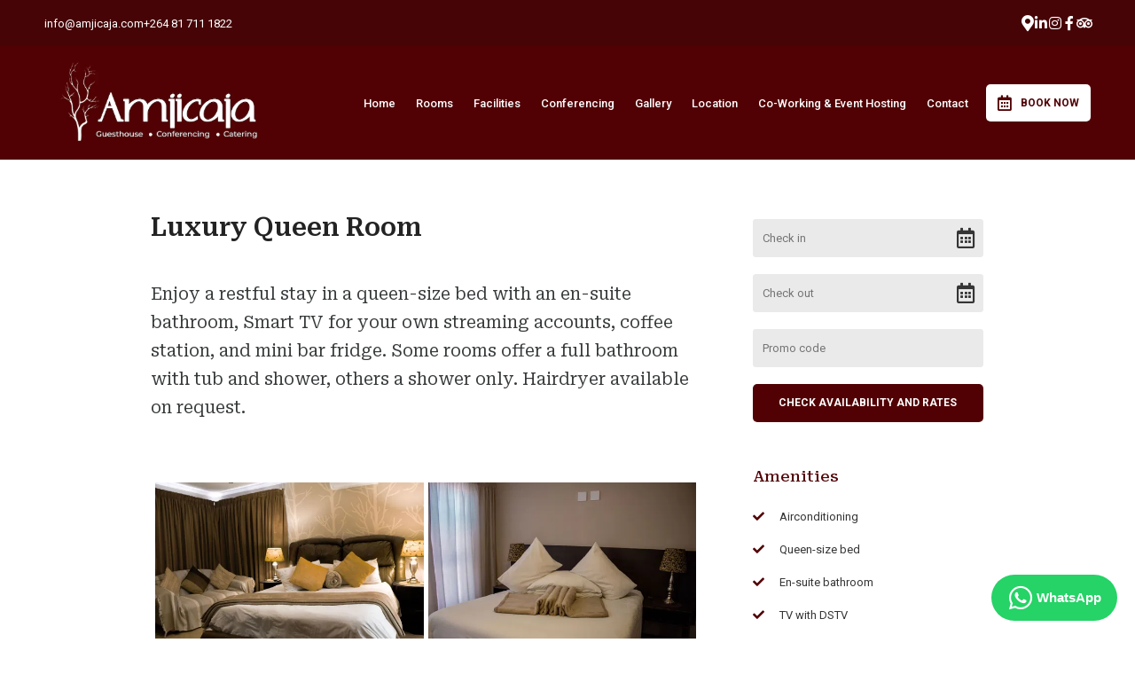

--- FILE ---
content_type: text/html; charset=utf-8
request_url: https://www.amjicaja.com/rooms/luxury-queen-room/
body_size: 18365
content:
<!doctype html>
<!--[if lt IE 7]> <html class="no-js lt-ie9 lt-ie8 lt-ie7" lang="en"> <![endif]-->
<!--[if IE 7]>    <html class="no-js lt-ie9 lt-ie8" lang="en"> <![endif]-->
<!--[if IE 8]>    <html class="no-js lt-ie9" lang="en"> <![endif]-->
<!--[if gt IE 8]><!--> <html class="no-js" lang="en"> <!--<![endif]-->
<head>


  <meta charset="utf-8">
  <link rel="icon" href="https://b-cdn.springnest.com/static/img/favicon.ico">
  <meta http-equiv="X-UA-Compatible" content="IE=edge">
  
  
    <link rel="stylesheet" href="https://fonts.googleapis.com/css?family=Roboto:700%7CRoboto+Serif:regular%7CRoboto:400,400i,700,700i%7CRoboto+Serif:500%7CRoboto:500%7CRoboto+Serif:600&display=swap">
  
  
  <script async defer src="https://www.google.com/recaptcha/enterprise.js?render=6LeNRv0eAAAAAO57DvvN17lfYKiugf99GlITr_DQ"></script>
  
  
  
  <title>Luxury Queen Room - Amjicaja Guesthouse </title>
  <meta name="description" content="Enjoy a restful stay in a queen-size bed with an en-suite bathroom, Smart TV for your own streaming accounts, coffee station, and mini bar fridge. Some rooms offer a full bathroom with tub and shower, others a shower only. Hairdryer available on request.">
  <meta name="viewport" content="width=device-width, initial-scale=1">
  <meta name="format-detection" content="telephone=no">

  
  
  
  
    
      <meta name="robots" content="index, follow">
    
  
  
  

  
  <link rel="canonical" href="https://www.amjicaja.com/rooms/luxury-queen-room/">
    
  

  
    
    <script type="application/ld+json">
      {
        "@context": "https://schema.org",
        "@type": "BreadcrumbList",
        "itemListElement": [{
          "@type": "ListItem",
          "position": 1,
          "name": "Rooms",
          "item": "https://www.amjicaja.com/collections/rooms/"
        },{
          "@type": "ListItem",
          "position": 2,
          "name": "Luxury Queen Room",
          "item": "https://www.amjicaja.com/rooms/luxury-queen-room/"
        }]
      }
    </script>
    
  

      

  
  <meta name="twitter:card" content="summary_large_image">
  
  <meta name="twitter:title" content="Luxury Queen Room - Amjicaja Guesthouse ">
  <meta name="twitter:description" content="Enjoy a restful stay in a queen-size bed with an en-suite bathroom, Smart TV for your own streaming accounts, coffee station, and mini bar fridge. Some rooms offer a full bathroom with tub and shower, others a shower only. Hairdryer available on request.">

  <meta property="og:url"                content="https://www.amjicaja.com/rooms/luxury-queen-room/">
  <meta property="fb:app_id" content="205541306225909">
  
  <meta property="og:title"              content="Luxury Queen Room - Amjicaja Guesthouse ">
  <meta property="og:description"        content="Enjoy a restful stay in a queen-size bed with an en-suite bathroom, Smart TV for your own streaming accounts, coffee station, and mini bar fridge. Some rooms offer a full bathroom with tub and shower, others a shower only. Hairdryer available on request.">
  
    <meta property="og:type"               content="website">
  

  
  
    
    <meta property="og:image"              content="https://b-cdn.springnest.com/media/img/16q/queen_room_2b0ec7b9.jpg?aspect_ratio=1200%3A630&width=1200">
    <meta property="og:image:secure_url"              content="https://b-cdn.springnest.com/media/img/16q/queen_room_2b0ec7b9.jpg?aspect_ratio=1200%3A630&width=1200">
    <meta name="twitter:image" content="https://b-cdn.springnest.com/media/img/16q/queen_room_2b0ec7b9.jpg?aspect_ratio=1200%3A630&width=1200">
    <meta property="og:image:width"              content="1200">
    <meta property="og:image:height"              content="630">
    
  
  

  

  

  

  
  

  
  <link rel="alternate" type="application/atom+xml"
      href="https://www.amjicaja.com/blog/atom/" title="Atom Feed">
  <link rel="alternate" type="application/rss+xml"
      href="https://www.amjicaja.com/blog/rss/" title="RSS Feed">
  

  <link rel="stylesheet" href="https://b-cdn.springnest.com/static/CACHE/css/d03099ad7fae.css">

  
  <link rel="stylesheet" href="https://b-cdn.springnest.com/static/CACHE/css/cf61a6692d39.css">
  

  <link rel="stylesheet" href="https://b-cdn.springnest.com/static/CACHE/css/dd1760a177a5.css">

  
    
      
    
  

  

  
    <meta name="google-site-verification" content="h9fiD5Ovf_R_8FgrT7Z6mTYkMOnkfHPLsibeZDFJDFE" />
  

  <script src="https://b-cdn.springnest.com/static/CACHE/js/d95ef01043f9.js"></script>

  

  
  <script>
    var _paq = _paq || [];
    
      _paq.push(['setCustomVariable', 1, 'PageID', 48558, 'page']);
      _paq.push(['setCustomDimension', 1, 48558]);
    
    
      _paq.push(['setCustomVariable', 2, 'PageType', 2, 'page']);
      _paq.push(['setCustomDimension', 2, 2]);
    
    _paq.push(['trackPageView']);
    _paq.push(['enableLinkTracking']);
    (function() {
      var u="https://t.springnest.com/";
      _paq.push(['setTrackerUrl', u+'piwik.php']);
      _paq.push(['setSiteId', '1342']);
      var d=document, g=d.createElement('script'), s=d.getElementsByTagName('script')[0];
      g.type='text/javascript'; g.async=true; g.defer=true; g.src=u+'piwik.js'; s.parentNode.insertBefore(g,s);
    })();
  </script>
  

<!-- Facebook Pixel Code -->
<script>
  !function(f,b,e,v,n,t,s)
  {if(f.fbq)return;n=f.fbq=function(){n.callMethod?
  n.callMethod.apply(n,arguments):n.queue.push(arguments)};
  if(!f._fbq)f._fbq=n;n.push=n;n.loaded=!0;n.version='2.0';
  n.queue=[];t=b.createElement(e);t.async=!0;
  t.src=v;s=b.getElementsByTagName(e)[0];
  s.parentNode.insertBefore(t,s)}(window, document,'script',
  'https://connect.facebook.net/en_US/fbevents.js');
  fbq('init', '1791567084908293');
  fbq('track', 'PageView');
</script>
<!-- End Facebook Pixel Code -->

  
  <script>
    fbq('track', 'ViewContent', {
      content_ids: ['48558'],
      content_name: 'Luxury Queen Room',
      content_type: 'product'
    });
  </script>
  
  



</head>

<body

  id="sn-page-id-48558" class="

   large-secondary-buttons

  large-mobile-font

  

  nav-style-exp

  
    nav-hover-effect-fade
  

  

  sn-page-type-2

   
    sn-page-type-not1 other-slider-layout-fub 
  

  

  

  
    allow-wide-header
  

  
    hide-image-borders
  

  

  
    hide-slider-text-dropshadow
  

  button-shape-rounded button-style-solid

  notification-format-bubble

  notification-bubble-right

  notification-colours-theme

  

  notification-icon-only

  notification-bubble-icon-show

  

  

  

  
    sn-site-has-whatsapp-button sn-site-whatsapp-button-style-bubble sn-site-whatsapp-button-desktop
  
  "



>

<noscript><img height="1" width="1" style="display:none" src="https://www.facebook.com/tr?id=1791567084908293&ev=PageView&noscript=1" alt="FB Pixel"></noscript>



<div id="fb-root"></div>
<script async defer crossorigin="anonymous" src="https://connect.facebook.net/en_US/sdk.js#xfbml=1&version=v22.0&appId=205541306225909"></script>


  
  
  
    
<div class="sticky-header">
    <div class="sticky-header-nav">
        
<ul class="stickynav">
    
        
        <li>
            <a href="/">Home</a>
            
        </li>
        
    
        
    
        
        <li class="parent">
            <a href="/collections/rooms/">Rooms</a>
            
            <ul>
                
        
        <li>
            <a href="/rooms/luxury-twin-room/">Luxury Twin Room</a>
            
        </li>
        
    
        
        <li>
            <a href="/rooms/luxury-double-room/">Luxury Double Room</a>
            
        </li>
        
    
        
        <li>
            <a href="/rooms/luxury-queen-room/">Luxury Queen Room</a>
            
        </li>
        
    
        
        <li>
            <a href="/rooms/elite-king-room/">Elite King Room</a>
            
        </li>
        
    
        
        <li>
            <a href="/rooms/apartment/">Apartment</a>
            
        </li>
        
    
        
        <li>
            <a href="/rooms/luxury-triple-room/">Luxury Triple Room</a>
            
        </li>
        
    
        
        <li>
            <a href="/rooms/luxury-family-room/">Luxury Family Room</a>
            
        </li>
        
    
            </ul>
            
        </li>
        
    
        
        <li>
            <a href="/pages/facilities-amenities/">Facilities</a>
            
        </li>
        
    
        
        <li>
            <a href="/pages/conferencing/">Conferencing</a>
            
        </li>
        
    
        
        <li>
            <a href="/galleries/#filter=.gallery">Gallery</a>
            
        </li>
        
    
        
    
        
    
        
    
        
    
        
        <li>
            <a href="/maps/location/">Location</a>
            
        </li>
        
    
        
    
        
    
        
        <li>
            <a href="/pages/co-working-event-hosting/">Co-Working &amp; Event Hosting</a>
            
        </li>
        
    
        
        <li>
            <a href="/contact/contact-us/">Contact</a>
            
        </li>
        
    
</ul>

    </div>

    
    <div class="sticky-header-booking">
        <a target="_blank"  rel="nofollow noreferrer" onmousedown="javascript:_paq.push(['trackEvent', 'BookingIntent', 'BookNowButton']);" class="book-now-button color-52-background color-53 color-54-background-hover with-calendar" href="https://www.nightsbridge.co.za/bridge/book?bbid=22920"><i class="icon-calendar far fa-calendar-alt"></i>Book Now</a>
    </div>
    
</div>
    
      


  <header>
    
<div class="mobile-header">
    <div class="mobile-topbar">
        
            
                <a onclick="javascript:_paq.push(['trackEvent', 'BookingIntent', 'BookNowButton']);" onauxclick="javascript:_paq.push(['trackEvent', 'BookingIntent', 'BookNowButton']);" class="mobile-booknow-button color-52-background color-53 color-54-background-hover with-calendar" target="_blank"  rel="nofollow noreferrer" href="https://www.nightsbridge.co.za/bridge/book?bbid=22920"><i class="icon-calendar far fa-calendar-alt"></i>Book Now</a>
            
        
        
        <button class="mobile-nav-button hamburger hamburger--squeeze" type="button" aria-label="Click to show mobile navigation">
            <span class="hamburger-box">
                <span class="hamburger-inner"></span>
            </span>
        </button>
        
        
        
        
        
        <a title="+264 81 711 1822" class="mobile-icon-button mobile-phone-button" href="tel:+264817111822" aria-label="Click to call ContactNumber object"><i class="icon-phone fas fa-phone"></i></a>
        
        
        
        
        <a target="_blank" rel="nofollow noreferrer" class="mobile-icon-button mobile-map-button" href="https://g.page/amjicaja?share" aria-label="Click to find location on Google Maps"><i class="icon-map-marker fas fa-map-marker-alt"></i></a>
        
        
        
    </div>
    
    <div class="mobile-header-panel mobile-header-panel-menu">
        <div class="mobile-header-panel-inner">
            
<ul id="mobilenav" class="clearfix">
    
        
        <li>
            <a href="/" title="Amjicaja Guesthouse &amp; Conferencing in Walvis Bay">Home</a>
            
        </li>
        
    
        
    
        
        <li class="parent">
            <a href="/collections/rooms/" title="Rooms">Rooms</a>
            
                
                <i class="mobile-nav-subnav-switch icon-chevron-down fas fa-chevron-down"></i>
                <ul>
                    
        
        <li>
            <a href="/rooms/luxury-twin-room/" title="Luxury Twin Room">Luxury Twin Room</a>
            
        </li>
        
    
        
        <li>
            <a href="/rooms/luxury-double-room/" title="Luxury Double Room">Luxury Double Room</a>
            
        </li>
        
    
        
        <li>
            <a href="/rooms/luxury-queen-room/" title="Luxury Queen Room">Luxury Queen Room</a>
            
        </li>
        
    
        
        <li>
            <a href="/rooms/elite-king-room/" title="Elite King Room">Elite King Room</a>
            
        </li>
        
    
        
        <li>
            <a href="/rooms/apartment/" title="Apartment">Apartment</a>
            
        </li>
        
    
        
        <li>
            <a href="/rooms/luxury-triple-room/" title="Luxury Triple Room">Luxury Triple Room</a>
            
        </li>
        
    
        
        <li>
            <a href="/rooms/luxury-family-room/" title="Luxury Family Room">Luxury Family Room</a>
            
        </li>
        
    
                </ul>
                
            
        </li>
        
    
        
        <li>
            <a href="/pages/facilities-amenities/" title="Facilities &amp; Amenities ">Facilities</a>
            
        </li>
        
    
        
        <li>
            <a href="/pages/conferencing/" title="Conference &amp; Meeting Facilities">Conferencing</a>
            
        </li>
        
    
        
        <li>
            <a href="/galleries/#filter=.gallery" title="Gallery">Gallery</a>
            
        </li>
        
    
        
    
        
    
        
    
        
    
        
        <li>
            <a href="/maps/location/" title="Location">Location</a>
            
        </li>
        
    
        
    
        
    
        
        <li>
            <a href="/pages/co-working-event-hosting/" title="Co-Working &amp; Events">Co-Working &amp; Event Hosting</a>
            
        </li>
        
    
        
        <li>
            <a href="/contact/contact-us/" title="Contact Us">Contact</a>
            
        </li>
        
    
</ul>

            
    
    <ul class="social-accounts">
        
        <li>
<a target="_blank" rel="nofollow noreferrer" href="https://g.page/amjicaja?share" aria-label="Click to find location on Google Maps"><i class="icon-map-marker fas fa-map-marker-alt"></i></a>
</li>
        
        
        
        <li><a target="_blank" rel="nofollow noreferrer" class="socicon fab fa-linkedin-in" href="https://www.linkedin.com/company/amjicaja-guesthouse/" aria-label="Linkedin"></a></li>
        
        <li><a target="_blank" rel="nofollow noreferrer" class="socicon fab fa-instagram" href="https://instagram.com/www.instagram.com/amjicaja" aria-label="Instagram"></a></li>
        
        
        <li><a target="_blank" rel="nofollow noreferrer" class="socicon fab fa-facebook-f" href="https://www.facebook.com/amjicaja/" aria-label="Facebook"></a></li>
        
        
        <li><a target="_blank" rel="nofollow noreferrer" class="socicon fab fa-tripadvisor" href="http://www.tripadvisor.com/amjicaja" aria-label="Tripadvisor"></a></li>
    </ul>
    

            
                
            
        </div>
    </div>
    
</div>

    <div class="header-flat header-flat-c">
      
      <div class="masthead-wrapper color-34-background">
        <div class="limiter clearfix">
          
<div id="masthead" class="masthead-contact-left">

    
    
    
    
    <ul class="social-accounts">
        <li>
<a target="_blank" rel="nofollow noreferrer" href="https://g.page/amjicaja?share" aria-label="Location on Google Maps"><i class="icon-map-marker fas fa-map-marker-alt"></i></a>
</li>
        
        
        
        <li><a target="_blank" rel="nofollow noreferrer" class="socicon fab fa-linkedin-in" href="https://www.linkedin.com/company/amjicaja-guesthouse/" aria-label="Linkedin"></a></li>
        
        <li><a target="_blank" rel="nofollow noreferrer" class="socicon fab fa-instagram" href="https://instagram.com/www.instagram.com/amjicaja" aria-label="Instagram"></a></li>
        
        
        <li><a target="_blank" rel="nofollow noreferrer" class="socicon fab fa-facebook-f" href="https://www.facebook.com/amjicaja/" aria-label="Facebook"></a></li>
        
        
        <li><a target="_blank" rel="nofollow noreferrer" class="socicon fab fa-tripadvisor" href="http://www.tripadvisor.com/amjicaja" aria-label="Tripadvisor"></a></li>

        
    </ul>
    
    
    
        
    

    
        <div class="masthead-contact-wrapper">
        
            
                
                    
                        <span class="phone-wrapper">
                            <a class="color-35 color-38-hover tel-link" href="tel:+264817111822">+264 81 711 1822</a>
                        </span>
                    
                
            
        
        
            <span class="phone-wrapper">
                <a class="color-35 color-38-hover tel-link" href="mailto:info@amjicaja.com">info@amjicaja.com</a>
            </span>
        
        </div>
    

</div>
        </div>
      </div>
      
      <div id="nav-wrapper" class="nav-flex">
        <div class="inner">
          
            <div class="book-now-button-flex-wrapper">
              <a target="_blank"  rel="nofollow noreferrer" onmousedown="javascript:_paq.push(['trackEvent', 'BookingIntent', 'BookNowButton']);" class="book-now-button color-52-background color-53 color-54-background-hover with-calendar" href="https://www.nightsbridge.co.za/bridge/book?bbid=22920"><i class="icon-calendar far fa-calendar-alt"></i>Book Now</a>
            </div>
          
          
          <div id="logo-wrapper">
            <div id="logo-tab">
              
                  <a title="Amjicaja Guesthouse " href="/">
                      
                          
                              <img class="responsive" src="https://b-cdn.springnest.com/media/img/16q/amjicajalogocbcad4f.png" alt="Amjicaja Guesthouse &amp; Conferencing in Walvis Bay" style="width: 230px; max-width: 100%;">
                          
                      
                  </a>
              
            </div>
          </div>
          
            <div class="floaty-nav">
              
<div id="navlabel" class="clearfix color-1-background color-30" aria-hidden="true">
    <a href="#" rel="nofollow" class="btn btn-navbar color-30" data-toggle="collapse" data-target=".nav-collapse">
        <span class="navlabeltext">Menu</span>
        <span class="icon-bars">
            <span class="icon-bar"></span>
            <span class="icon-bar"></span>
            <span class="icon-bar"></span>
        </span>
    </a>
</div>
<ul id="nav" class="clearfix">
    
        
        <li>
            <a href="/">Home</a>
            
        </li>
        
    
        
    
        
        <li class="parent">
            <a href="/collections/rooms/">Rooms</a>
            
                <ul class="color-2-background">
                    
        
        <li>
            <a href="/rooms/luxury-twin-room/">Luxury Twin Room</a>
            
        </li>
        
    
        
        <li>
            <a href="/rooms/luxury-double-room/">Luxury Double Room</a>
            
        </li>
        
    
        
        <li>
            <a href="/rooms/luxury-queen-room/">Luxury Queen Room</a>
            
        </li>
        
    
        
        <li>
            <a href="/rooms/elite-king-room/">Elite King Room</a>
            
        </li>
        
    
        
        <li>
            <a href="/rooms/apartment/">Apartment</a>
            
        </li>
        
    
        
        <li>
            <a href="/rooms/luxury-triple-room/">Luxury Triple Room</a>
            
        </li>
        
    
        
        <li>
            <a href="/rooms/luxury-family-room/">Luxury Family Room</a>
            
        </li>
        
    
                </ul>
            
        </li>
        
    
        
        <li>
            <a href="/pages/facilities-amenities/">Facilities</a>
            
        </li>
        
    
        
        <li>
            <a href="/pages/conferencing/">Conferencing</a>
            
        </li>
        
    
        
        <li>
            <a href="/galleries/#filter=.gallery">Gallery</a>
            
        </li>
        
    
        
    
        
    
        
    
        
    
        
        <li>
            <a href="/maps/location/">Location</a>
            
        </li>
        
    
        
    
        
    
        
        <li>
            <a href="/pages/co-working-event-hosting/">Co-Working &amp; Event Hosting</a>
            
        </li>
        
    
        
        <li>
            <a href="/contact/contact-us/">Contact</a>
            
        </li>
        
    
</ul>

            </div>
          
        </div>
      </div>
    </div>

    
    <div class="limiter clearfix">
      <div id="titlebar-bottom">
        <div class="logo-space"></div>
<div class="logo-container with-social-links">
    <a title="Amjicaja Guesthouse " href="/">
        
            
                <img class="responsive" src="https://b-cdn.springnest.com/media/img/16q/amjicajalogocbcad4f.png" alt="Amjicaja Guesthouse &amp; Conferencing in Walvis Bay" style="width: 230px; max-width: 100%;">
            
        
    </a>
</div>
      </div>
    </div>
    
  </header>

    
  
  
  <div id="main" role="main">
    
    
      
        
          
            
              
            
        
      
    
    

    
    <div class="limiter clearfix">
        <div class="clearfix row sticky-parent">
            <div class="left">
                <h1>Luxury Queen Room</h1>
                

    


<div class="featured_image">
    <div class="polaroidshadow">
    
        
            
                <img src="https://b-cdn.springnest.com/media/img/16q/queen_room_2b0ec7b9.jpg?aspect_ratio=620%3A383&width=620" alt="" title="">
            
        
        
            
        
    
    
    
    </div>
</div>


    
        <div class="page_summary font_three color-10">
            <p>Enjoy a restful stay in a queen-size bed with an en-suite bathroom, Smart TV for your own streaming accounts, coffee station, and mini bar fridge. Some rooms offer a full bathroom with tub and shower, others a shower only. Hairdryer available on request.</p>
        </div>
    

    

    
        
        
            



<div id="gallery-wrapper" class="content-block">
    <div class="gallery--brickwall justified-gallery photoswipe-gallery" data-photoswipe_id="page-gallery">
        
            
                
                    <a class="gallery--brickwall__link photoswipe"  data-width="800" data-height="534" data-pid="594708" title="" rel="page_gallery" href="https://b-cdn.springnest.com/media/img/16q/queen_room_29c1a1c6.jpg?width=800"><img class="gallery--brickwall__link__thumbnail" src="https://b-cdn.springnest.com/media/img/16q/queen_room_29c1a1c6.jpg?width=540" alt="" title="" width="540" height="360"></a>
                
            
        
            
                
                    <a class="gallery--brickwall__link photoswipe"  data-width="800" data-height="534" data-pid="594709" title="" rel="page_gallery" href="https://b-cdn.springnest.com/media/img/16q/queen_room_3337eccf.jpg?width=800"><img class="gallery--brickwall__link__thumbnail" src="https://b-cdn.springnest.com/media/img/16q/queen_room_3337eccf.jpg?width=540" alt="" title="" width="540" height="360"></a>
                
            
        
            
                
                    <a class="gallery--brickwall__link photoswipe"  data-width="800" data-height="533" data-pid="325176" title="" rel="page_gallery" href="https://b-cdn.springnest.com/media/img/16q/leon_pearson_-_lux_queen_2_4.jpg?width=800"><img class="gallery--brickwall__link__thumbnail" src="https://b-cdn.springnest.com/media/img/16q/leon_pearson_-_lux_queen_2_4.jpg?width=540" alt="" title="" width="540" height="360"></a>
                
            
        
            
                
                    <a class="gallery--brickwall__link photoswipe"  data-width="800" data-height="533" data-pid="325179" title="" rel="page_gallery" href="https://b-cdn.springnest.com/media/img/16q/leon_pearson_-_lux_queen_2_5.jpg?width=800"><img class="gallery--brickwall__link__thumbnail" src="https://b-cdn.springnest.com/media/img/16q/leon_pearson_-_lux_queen_2_5.jpg?width=540" alt="" title="" width="540" height="360"></a>
                
            
        
            
                
                    <a class="gallery--brickwall__link photoswipe"  data-width="800" data-height="533" data-pid="325177" title="" rel="page_gallery" href="https://b-cdn.springnest.com/media/img/16q/leon_pearson_-_lux_queen_2_3.jpg?width=800"><img class="gallery--brickwall__link__thumbnail" src="https://b-cdn.springnest.com/media/img/16q/leon_pearson_-_lux_queen_2_3.jpg?width=540" alt="" title="" width="540" height="360"></a>
                
            
        
            
                
                    <a class="gallery--brickwall__link photoswipe"  data-width="800" data-height="534" data-pid="594707" title="" rel="page_gallery" href="https://b-cdn.springnest.com/media/img/16q/queen_room_1b4d068f.jpg?width=800"><img class="gallery--brickwall__link__thumbnail" src="https://b-cdn.springnest.com/media/img/16q/queen_room_1b4d068f.jpg?width=540" alt="" title="" width="540" height="360"></a>
                
            
        
    </div>
</div>



            

        
        
            


        
        
            


        
    

                
                    
                

            </div>
            <div class="right sidebar-fixed">
                <div class="sticky-spacer">
                    <div class="sticky-sidebar">
                        

                        

                        

                        
                        
                        <div id="sidebar-block-nightsbridge" class="sidebar-block">
    
<form id="reservations"  target="_blank" rel="nofollow noreferrer" action="https://book.nightsbridge.com/22920" method="get" >
    <formset>
        <div class="form-item">
            <input id="flatres-in" type="text" name="startdate" value="" placeholder="Check in">
            <i class="icon-calendar far fa-calendar-alt"></i>
        </div>

        <div class="form-item">
            <input id="flatres-out" type="text" name="enddate" value=""  placeholder="Check out">
            <i class="icon-calendar far fa-calendar-alt"></i>
        </div>

        
        <div class="form-item">
            <input id="flatres-promo" type="text" name="promocode" value=""  placeholder="Promo code">
        </div>
        

        <div class="form-item submit">
            
            <input class="res-button color-28 color-27-background color-29-background-hover" type="submit" value="Check Availability and Rates">
        </div>
    </formset>
</form>
</div>
                        

                        

                        
                        <div class="amenities_block block">
                            <div class="inner">
                                <h2>Amenities</h2>
                                <ul>
                                    
                                        <li class="list-item-with-icon">
                                            <i class="icon-ok fas fa-check color-13"></i>
                                            <span class="list-item-content">Airconditioning</span>
                                        </li>
                                    
                                        <li class="list-item-with-icon">
                                            <i class="icon-ok fas fa-check color-13"></i>
                                            <span class="list-item-content">Queen-size bed</span>
                                        </li>
                                    
                                        <li class="list-item-with-icon">
                                            <i class="icon-ok fas fa-check color-13"></i>
                                            <span class="list-item-content">En-suite bathroom</span>
                                        </li>
                                    
                                        <li class="list-item-with-icon">
                                            <i class="icon-ok fas fa-check color-13"></i>
                                            <span class="list-item-content">TV with DSTV</span>
                                        </li>
                                    
                                        <li class="list-item-with-icon">
                                            <i class="icon-ok fas fa-check color-13"></i>
                                            <span class="list-item-content">Wi-Fi</span>
                                        </li>
                                    
                                </ul>
                            </div>
                        </div>
                        
                        

    
        <a id="social-share-button" class="block social-share-button book-now-button color-59-background color-60 color-59-background-hover" href="#"><i class="share-icon fas fa-share-alt"></i>
            
              Share This Page
            
        </a>
    

                        <div class="sidebar">
    
    
        <div class="sidebar-inner">
    
        <div id="sidebar-block-testimonial" class="sidebar-block">
    

    
    <div class="testimonials-control"></div>
    <h2>Guest Reviews</h2>
    

    

    

    

<div id="flexsider-testimonials">
    <ul class="sidebar-testimonials">
    
        <li class="testimonial">
            <div class="testimonial-description color-18-background color-19">
                
                    <h3>Ideal for a stay on Walvis Bay!</h3>
                
                <p>
                    
                        The property is located in the heart of Walvis Bay with secure parking. Rooms are comfortable and well equipped. Space Breakfast is very friendly – the omelet is to fall ... Rolene and her team are at the service to make our stay unforgettable. In particular, it helped us to book an activity for our stay that was unavoidable! I strongly recommend this address to Walvis Bay! We stayed... <a href="/guestbook/">Read More</a>
                    
                </p>
            </div>
            <p class="testimonial-name color-16">- Marion Wagner, January 2025</p>
            <p class="color-3 testimonial-location">France</p>
        </li>
    
        <li class="testimonial">
            <div class="testimonial-description color-18-background color-19">
                
                    <h3>Amajicaji, the family friendly guesthouse!</h3>
                
                <p>
                    
                        The staff is very friendly and they really made us feel at home all the time we were there.Breakfast was also great with a bit of variety the kitchen staff is very accommodating, kudos to them.
                    
                </p>
            </div>
            <p class="testimonial-name color-16">- Stoffel, January 2025</p>
            <p class="color-3 testimonial-location">South Africa</p>
        </li>
    
        <li class="testimonial">
            <div class="testimonial-description color-18-background color-19">
                
                <p>
                    
                        I stayed for 3 days, Wednesday to Saturday, on a DB&amp;B basis and was pleasantly surprised. Everything, from arriving up to departure, was a pleasant experience and the hosts were eager to please and meet every request that I had.
                    
                </p>
            </div>
            <p class="testimonial-name color-16">- Lourens</p>
            
        </li>
    
        <li class="testimonial">
            <div class="testimonial-description color-18-background color-19">
                
                    <h3>Amjicaja Guesthouse</h3>
                
                <p>
                    
                        Excellent - value for money. Good location with friendly staff. It is perfect for any type of travel, businnes, family, friends, holidays or just a relaxing weekend away. Near the lagoon, yet in a very quit area with good quality rest.
                    
                </p>
            </div>
            <p class="testimonial-name color-16">- annekec2017</p>
            <p class="color-3 testimonial-location">Leeupoort, South Africa</p>
        </li>
    
    </ul>
</div>

</div>
    
        <div id="sidebar-block-fanpage" class="sidebar-block">
    <h2>Like us on Facebook</h2>
<div class="fb-page-wrapper">
<div class="fb-page" data-href="https://www.facebook.com/amjicaja/" data-small-header="true" data-adapt-container-width="true" data-hide-cover="true" data-show-facepile="false" data-show-posts="false"><blockquote cite="https://www.facebook.com/amjicaja/" class="fb-xfbml-parse-ignore"><a href="https://www.facebook.com/amjicaja/">Facebook</a></blockquote></div>
</div>
</div>
    
</div>

    
</div>
                    </div>
                </div>
            </div>
        </div>
    </div>

  </div>

  
  




<footer class="color-5">


<div id="footer-top" class="color-11 line-top">
    <div class="limiter clearfix">
    
    
    <div class="narrowfooter-social">
        <ul class="social-accounts">
            
            
            
            <li><a target="_blank" class="narrowfooter-social-icon socicon fab fa-linkedin-in" href="https://www.linkedin.com/company/amjicaja-guesthouse/" rel="nofollow noreferrer" aria-label="Linkedin"></a></li>
            
            <li><a target="_blank" class="narrowfooter-social-icon socicon fab fa-instagram" href="https://instagram.com/www.instagram.com/amjicaja" rel="nofollow noreferrer" aria-label="Instagram"></a></li>
            
            
            <li><a target="_blank" class="narrowfooter-social-icon socicon fab fa-facebook-f" href="https://www.facebook.com/amjicaja/" rel="nofollow noreferrer" aria-label="Facebook"></a></li>
            
            
            <li><a target="_blank" class="narrowfooter-social-icon socicon fab fa-tripadvisor" href="http://www.tripadvisor.com/amjicaja" rel="nofollow noreferrer" aria-label="Tripadvisor"></a></li>
        </ul>
    </div>
    
    
    <p class="footer-address">
        Amjicaja Guesthouse , P O Box 3959 Walvisbay, 8 Temple Crescent, Meersig, Walvis Bay, Namibia
    </p>
    
        <ul id="footernav" class="clearfix">
    
        <li><a href="/" title="Amjicaja Guesthouse &amp; Conferencing in Walvis Bay">Home</a></li>
    
        <li><a href="/collections/rooms/" title="Rooms">Rooms</a></li>
    
        <li><a href="/pages/facilities-amenities/" title="Facilities &amp; Amenities ">Facilities</a></li>
    
        <li><a href="/pages/conferencing/" title="Conference &amp; Meeting Facilities">Conferencing</a></li>
    
        <li><a href="/galleries/#filter=.gallery" title="Gallery">Gallery</a></li>
    
        <li><a href="/maps/location/" title="Location">Location</a></li>
    
        <li><a href="/pages/co-working-event-hosting/" title="Co-Working &amp; Events">Co-Working &amp; Event Hosting</a></li>
    
        <li><a href="/contact/contact-us/" title="Contact Us">Contact</a></li>
    
</ul>

    
    </div>
</div>

<div class="limiter clearfix">

    
</div>

<div id="footer-bottom">
  <div class="limiter color-57-background color-58 clearfix">
    <p>&copy; Copyright 2026 Amjicaja Guesthouse .

     Built with <a target="_blank" rel="nofollow noreferrer" href="https://springnest.com?utm_source=www.amjicaja.com&utm_medium=Clients&utm_campaign=ClientSites&utm_content=Built+with+Springnest">Springnest</a>.

    

    

    

    

    

    <span class="owner-login"><a class="footer-show-popup" href="#"><i class="icon-user fas fa-exclamation-circle"></i> Show Popup</a> <a target="_blank" rel="nofollow noreferrer" href="https://admin.springnest.com/site/1538/dashboard/overview/"><i class="icon-user fas fa-user"></i> Owner Login</a></span></p>
  </div>
</div>
</footer>

  

  
  <div class="offcanvas-overlay"></div>

  

  
  

  <!-- Root element of PhotoSwipe. Must have class pswp. -->
  <div class="pswp" tabindex="-1" role="dialog" aria-hidden="true">

      <!-- Background of PhotoSwipe. 
           It's a separate element as animating opacity is faster than rgba(). -->
      <div class="pswp__bg"></div>

      <!-- Slides wrapper with overflow:hidden. -->
      <div class="pswp__scroll-wrap">

          <!-- Container that holds slides. 
              PhotoSwipe keeps only 3 of them in the DOM to save memory.
              Don't modify these 3 pswp__item elements, data is added later on. -->
          <div class="pswp__container">
              <div class="pswp__item"></div>
              <div class="pswp__item"></div>
              <div class="pswp__item"></div>
          </div>

          <!-- Default (PhotoSwipeUI_Default) interface on top of sliding area. Can be changed. -->
          <div class="pswp__ui pswp__ui--hidden">

              <div class="pswp__top-bar">

                  <!--  Controls are self-explanatory. Order can be changed. -->

                  <div class="pswp__counter"></div>

                  <button class="pswp__button pswp__button--close" title="Close (Esc)" aria-label="Close (Esc)"></button>

                  <button class="pswp__button pswp__button--share" title="Share" aria-label="Share"></button>

                  <button class="pswp__button pswp__button--fs" title="Toggle fullscreen" aria-label="Toggle fullscreen"></button>

                  <button class="pswp__button pswp__button--zoom" title="Zoom in/out" aria-label="Zoom in/out"></button>

                  <!-- Preloader demo http://codepen.io/dimsemenov/pen/yyBWoR -->
                  <!-- element will get class pswp__preloader-active when preloader is running -->
                  <div class="pswp__preloader">
                      <div class="pswp__preloader__icn">
                        <div class="pswp__preloader__cut">
                          <div class="pswp__preloader__donut"></div>
                        </div>
                      </div>
                  </div>
              </div>

              <div class="pswp__share-modal pswp__share-modal--hidden pswp__single-tap">
                  <div class="pswp__share-tooltip"></div> 
              </div>

              <button class="pswp__button pswp__button--arrow--left" title="Previous (arrow left)" aria-label="Previous (arrow left)">
              </button>

              <button class="pswp__button pswp__button--arrow--right" title="Next (arrow right)" aria-label="Next (arrow right)">
              </button>

              <div class="pswp__caption">
                  <div class="pswp__caption__center"></div>
              </div>

          </div>

      </div>

  </div>

  
  
  <script src="//ajax.googleapis.com/ajax/libs/jquery/1.7.1/jquery.min.js"></script>
  <script>window.jQuery || document.write('<script src="https://b-cdn.springnest.com/static/client/js/libs/jquery-1.7.1.min.js"><\/script>')</script>
  
  

  <script>
      function setCookie(name,value,days) {
          var expires = "";
          if (days) {
              var date = new Date();
              date.setTime(date.getTime() + (days*24*60*60*1000));
              expires = "; expires=" + date.toUTCString();
          }
          document.cookie = name + "=" + (value || "")  + expires + "; path=/";
      }
      function getCookie(name) {
          var nameEQ = name + "=";
          var ca = document.cookie.split(';');
          for(var i=0;i < ca.length;i++) {
              var c = ca[i];
              while (c.charAt(0)==' ') c = c.substring(1,c.length);
              if (c.indexOf(nameEQ) == 0) return c.substring(nameEQ.length,c.length);
          }
          return null;
      }
      function eraseCookie(name) {
          document.cookie = name+'=; Max-Age=-99999999;';
      }
  </script>

  
  <script src="https://cdnjs.cloudflare.com/ajax/libs/jquery-modal/0.9.1/jquery.modal.min.js"></script>
  

  <script type="text/javascript">
  // Mailblaze newsletter form AJAX handler
  (function() {
      // Use event delegation on the document to catch form submissions
      // This works even if the form is loaded dynamically in a modal
      document.addEventListener('submit', function(e) {
          // Check if this is our mailblaze form
          if (e.target && e.target.id === 'mailblaze-subscribe-form') {
              e.preventDefault();
              e.stopPropagation();
              e.stopImmediatePropagation();

              var form = e.target;
              var responseDiv = form.querySelector('.mailblaze-response');
              var submitButton = form.querySelector('button[type="submit"]');
              var originalText = submitButton.textContent;

              // Disable button and show loading state
              submitButton.disabled = true;
              submitButton.textContent = 'Subscribing...';
              responseDiv.style.display = 'none';

              // Collect form data
              var formData = new FormData(form);

              // Send AJAX request
              fetch('/newsletter-subscribe/', {
                  method: 'POST',
                  body: formData,
                  headers: {
                      'X-Requested-With': 'XMLHttpRequest'
                  }
              })
              .then(function(response) {
                  return response.json();
              })
              .then(function(data) {
                  // Show response message
                  responseDiv.style.display = 'block';

                  if (data.success) {
                      responseDiv.style.color = 'inherit';
                      responseDiv.textContent = data.message || 'Thank you for subscribing!';
                      form.reset();
                  } else {
                      responseDiv.style.color = 'inherit';
                      responseDiv.style.opacity = '0.8';
                      responseDiv.textContent = data.error || 'An error occurred. Please try again.';
                  }
              })
              .catch(function(error) {
                  responseDiv.style.display = 'block';
                  responseDiv.style.color = 'inherit';
                  responseDiv.style.opacity = '0.8';
                  responseDiv.textContent = 'An error occurred. Please try again.';
              })
              .finally(function() {
                  // Re-enable button
                  submitButton.disabled = false;
                  submitButton.textContent = originalText;
              });

              return false;
          }
      }, true); // Use capture phase to catch the event before other handlers
  })();
  </script>

  

  
  
  

<div class="popup popup-type-feature color-20-background popup-has-image" data-hash="1504998516">
  <a class="popup-close-icon" href="#"><i class="fas fa-times"></i></a>
  
<div class="popup-content" data-popup-changed="4e5c17cb">
    
    
    <div class="popup-image" style="background-image: url('https://b-cdn.springnest.com/media/img/16q/amjicaja__fb_profile_website_2901a8f8.png?aspect_ratio=620%3A620&width=620');">
        <a class="popup-close-link" href=""></a>
    </div>
    
    
    
    <div class="popup-text">
        <span class="homepage-heading text_center">Stay Connected with Amjicaja Guesthouse!</span>
        
        
            <div class="page_description prose content-block">
                <p>Discover more of what makes Amjicaja special by following us on Facebook! From updates about our beautiful guesthouse or the journey to start of our brand new Co-Working Hub!</p>
            </div>
        
        
            <a class="book-now-button color-3-background color-30 color-4-background-hover popup-close-link" href="https://www.facebook.com/amjicaja/">Follow us here</a>
        
        <div class="popup-dismiss-text-link-wrapper"><a class="popup-dismiss-text-link" href="#" rel="nofollow">Continue to our website</a></div>
    </div>
    
</div>
</div>


<script src="https://b-cdn.springnest.com/static/CACHE/js/ba83ca129872.js"></script>
  
  

  
  <script>
    $(function () {
      $('#reservations .submit .res-button').on('click', function (e) {
        _paq.push(['trackEvent', 'BookingIntent', 'AvailabilityForm']);
      });
    });
  </script>
  

  
  <script>
    $(function() {
      var location_selectors = [
        '#masthead .icon-map-marker',
        'header .address-wrapper a',
        '.mobile-map-button',
        '.mobile-header-panel-inner .icon-map-marker',
        '.footer-map-link'
      ].join(', ');

      var booknow_selectors = [
        ".collection-booking-button-special-offer",
        ".special-offer-detail-booking-button",
        "#nav-wrapper .book-now-button",
        ".mobile-booknow-button",
        ".mobile-icon-booknow-button",
        ".sticky-header-booking .book-now-button",
        "#masthead .book-now-button",
        ".logo-address a.book-now-button",
        ".activity-res-button",
        ".room-res-button",
        "#reservations .res-button"
      ].join(', ');

      var contact_selectors = [
        "a[href^='tel:']",
        "a[href^='mailto:']"
      ].join(', ');

      $(location_selectors).on('click', function (e) {
        fbq('track', 'FindLocation');
      });

      $(booknow_selectors).on('click', function (e) {
        fbq('track', 'InitiateCheckout');
      });

      $(contact_selectors).on('click', function (e) {
        fbq('track', 'Contact');
      });
    });
  </script>
  

  

  <script>
    var springlang = '';
    var slidersDirectionNav = true;
  </script>
  

  <script>
    window.dateformat = "yy-mm-dd";
  </script>

  <link rel="stylesheet" href="https://use.fontawesome.com/releases/v5.15.3/css/all.css" crossorigin="anonymous">

  <script src="https://b-cdn.springnest.com/static/CACHE/js/f6e02af17bbc.js"></script>

  

  <script>
      $(function () {
          var social_overlay_link = document.querySelector('#social-share-button'),
              social_overlay = document.querySelector('#social-overlay'),
              closeFn;

          function closeShowingModal() {
              var showingModal = $('.social-overlay.show');
              if (!showingModal.length) return;
              showingModal.removeClass('show');
              if (typeof closeFn === 'function') {
                  closeFn();
                  closeFn = null;
              }
          };
          $('#social-share-button').click(function (e) {
              closeFn = cta(social_overlay_link, social_overlay, {
                  relativeToWindow: true
              }, function () {
                  $('.social-overlay').addClass('show');
              });
              e.preventDefault();
          });
          $(document).on('keyup', function (e) {
              if (e.which === 27) {
                  closeShowingModal();
              }
          });
          $('.social-close').click(function (e) {
              closeShowingModal();
              e.preventDefault();
          });
          $("#id_page_address").on("click", function () {
             $(this).select();
          });
      });
  </script>

  <script>"function"!==typeof Object.create&&(Object.create=function(f){function g(){}g.prototype=f;return new g});(function(f,g,k){var l={init:function(a,b){this.$elem=f(b);this.options=f.extend({},f.fn.owlCarousel.options,this.$elem.data(),a);this.userOptions=a;this.loadContent()},loadContent:function(){function a(a){var d,e="";if("function"===typeof b.options.jsonSuccess)b.options.jsonSuccess.apply(this,[a]);else{for(d in a.owl)a.owl.hasOwnProperty(d)&&(e+=a.owl[d].item);b.$elem.html(e)}b.logIn()}var b=this,e;"function"===typeof b.options.beforeInit&&b.options.beforeInit.apply(this,[b.$elem]);"string"===typeof b.options.jsonPath?(e=b.options.jsonPath,f.getJSON(e,a)):b.logIn()},logIn:function(){this.$elem.data("owl-originalStyles",this.$elem.attr("style"));this.$elem.data("owl-originalClasses",this.$elem.attr("class"));this.$elem.css({opacity:0});this.orignalItems=this.options.items;this.checkBrowser();this.wrapperWidth=0;this.checkVisible=null;this.setVars()},setVars:function(){if(0===this.$elem.children().length)return!1;this.baseClass();this.eventTypes();this.$userItems=this.$elem.children();this.itemsAmount=this.$userItems.length;this.wrapItems();this.$owlItems=this.$elem.find(".owl-item");this.$owlWrapper=this.$elem.find(".owl-wrapper");this.playDirection="next";this.prevItem=0;this.prevArr=[0];this.currentItem=0;this.customEvents();this.onStartup()},onStartup:function(){this.updateItems();this.calculateAll();this.buildControls();this.updateControls();this.response();this.moveEvents();this.stopOnHover();this.owlStatus();!1!==this.options.transitionStyle&&this.transitionTypes(this.options.transitionStyle);!0===this.options.autoPlay&&(this.options.autoPlay=5E3);this.play();this.$elem.find(".owl-wrapper").css("display","block");this.$elem.is(":visible")?this.$elem.css("opacity",1):this.watchVisibility();this.onstartup=!1;this.eachMoveUpdate();"function"===typeof this.options.afterInit&&this.options.afterInit.apply(this,[this.$elem])},eachMoveUpdate:function(){!0===this.options.lazyLoad&&this.lazyLoad();!0===this.options.autoHeight&&this.autoHeight();this.onVisibleItems();"function"===typeof this.options.afterAction&&this.options.afterAction.apply(this,[this.$elem])},updateVars:function(){"function"===typeof this.options.beforeUpdate&&this.options.beforeUpdate.apply(this,[this.$elem]);this.watchVisibility();this.updateItems();this.calculateAll();this.updatePosition();this.updateControls();this.eachMoveUpdate();"function"===typeof this.options.afterUpdate&&this.options.afterUpdate.apply(this,[this.$elem])},reload:function(){var a=this;g.setTimeout(function(){a.updateVars()},0)},watchVisibility:function(){var a=this;if(!1===a.$elem.is(":visible"))a.$elem.css({opacity:0}),g.clearInterval(a.autoPlayInterval),g.clearInterval(a.checkVisible);else return!1;a.checkVisible=g.setInterval(function(){a.$elem.is(":visible")&&(a.reload(),a.$elem.animate({opacity:1},200),g.clearInterval(a.checkVisible))},500)},wrapItems:function(){this.$userItems.wrapAll('<div class="owl-wrapper">').wrap('<div class="owl-item"></div>');this.$elem.find(".owl-wrapper").wrap('<div class="owl-wrapper-outer">');this.wrapperOuter=this.$elem.find(".owl-wrapper-outer");this.$elem.css("display","block")},baseClass:function(){var a=this.$elem.hasClass(this.options.baseClass),b=this.$elem.hasClass(this.options.theme);a||this.$elem.addClass(this.options.baseClass);b||this.$elem.addClass(this.options.theme)},updateItems:function(){var a,b;if(!1===this.options.responsive)return!1;if(!0===this.options.singleItem)return this.options.items=this.orignalItems=1,this.options.itemsCustom=!1,this.options.itemsDesktop=!1,this.options.itemsDesktopSmall=!1,this.options.itemsTablet=!1,this.options.itemsTabletSmall=!1,this.options.itemsMobile=!1;a=f(this.options.responsiveBaseWidth).width();a>(this.options.itemsDesktop[0]||this.orignalItems)&&(this.options.items=this.orignalItems);if(!1!==this.options.itemsCustom)for(this.options.itemsCustom.sort(function(a,b){return a[0]-b[0]}),b=0;b<this.options.itemsCustom.length;b+=1)this.options.itemsCustom[b][0]<=a&&(this.options.items=this.options.itemsCustom[b][1]);else a<=this.options.itemsDesktop[0]&&!1!==this.options.itemsDesktop&&(this.options.items=this.options.itemsDesktop[1]),a<=this.options.itemsDesktopSmall[0]&&!1!==this.options.itemsDesktopSmall&&(this.options.items=this.options.itemsDesktopSmall[1]),a<=this.options.itemsTablet[0]&&!1!==this.options.itemsTablet&&(this.options.items=this.options.itemsTablet[1]),a<=this.options.itemsTabletSmall[0]&&!1!==this.options.itemsTabletSmall&&(this.options.items=this.options.itemsTabletSmall[1]),a<=this.options.itemsMobile[0]&&!1!==this.options.itemsMobile&&(this.options.items=this.options.itemsMobile[1]);this.options.items>this.itemsAmount&&!0===this.options.itemsScaleUp&&(this.options.items=this.itemsAmount)},response:function(){var a=this,b,e;if(!0!==a.options.responsive)return!1;e=f(g).width();a.resizer=function(){f(g).width()!==e&&(!1!==a.options.autoPlay&&g.clearInterval(a.autoPlayInterval),g.clearTimeout(b),b=g.setTimeout(function(){e=f(g).width();a.updateVars()},a.options.responsiveRefreshRate))};f(g).resize(a.resizer)},updatePosition:function(){this.jumpTo(this.currentItem);!1!==this.options.autoPlay&&this.checkAp()},appendItemsSizes:function(){var a=this,b=0,e=a.itemsAmount-a.options.items;a.$owlItems.each(function(c){var d=f(this);d.css({width:a.itemWidth}).data("owl-item",Number(c));if(0===c%a.options.items||c===e)c>e||(b+=1);d.data("owl-roundPages",b)})},appendWrapperSizes:function(){this.$owlWrapper.css({width:this.$owlItems.length*this.itemWidth*2,left:0});this.appendItemsSizes()},calculateAll:function(){this.calculateWidth();this.appendWrapperSizes();this.loops();this.max()},calculateWidth:function(){this.itemWidth=Math.round(this.$elem.width()/this.options.items)},max:function(){var a=-1*(this.itemsAmount*this.itemWidth-this.options.items*this.itemWidth);this.options.items>this.itemsAmount?this.maximumPixels=a=this.maximumItem=0:(this.maximumItem=this.itemsAmount-this.options.items,this.maximumPixels=a);return a},min:function(){return 0},loops:function(){var a=0,b=0,e,c;this.positionsInArray=[0];this.pagesInArray=[];for(e=0;e<this.itemsAmount;e+=1)b+=this.itemWidth,this.positionsInArray.push(-b),!0===this.options.scrollPerPage&&(c=f(this.$owlItems[e]),c=c.data("owl-roundPages"),c!==a&&(this.pagesInArray[a]=this.positionsInArray[e],a=c))},buildControls:function(){if(!0===this.options.navigation||!0===this.options.pagination)this.owlControls=f('<div class="owl-controls"/>').toggleClass("clickable",!this.browser.isTouch).appendTo(this.$elem);!0===this.options.pagination&&this.buildPagination();!0===this.options.navigation&&this.buildButtons()},buildButtons:function(){var a=this,b=f('<div class="owl-buttons"/>');a.owlControls.append(b);a.buttonPrev=f("<div/>",{"class":"owl-prev",html:a.options.navigationText[0]||""});a.buttonNext=f("<div/>",{"class":"owl-next",html:a.options.navigationText[1]||""});b.append(a.buttonPrev).append(a.buttonNext);b.on("touchstart.owlControls mousedown.owlControls",'div[class^="owl"]',function(a){a.preventDefault()});b.on("touchend.owlControls mouseup.owlControls",'div[class^="owl"]',function(b){b.preventDefault();f(this).hasClass("owl-next")?a.next():a.prev()})},buildPagination:function(){var a=this;a.paginationWrapper=f('<div class="owl-pagination"/>');a.owlControls.append(a.paginationWrapper);a.paginationWrapper.on("touchend.owlControls mouseup.owlControls",".owl-page",function(b){b.preventDefault();Number(f(this).data("owl-page"))!==a.currentItem&&a.goTo(Number(f(this).data("owl-page")),!0)})},updatePagination:function(){var a,b,e,c,d,g;if(!1===this.options.pagination)return!1;this.paginationWrapper.html("");a=0;b=this.itemsAmount-this.itemsAmount%this.options.items;for(c=0;c<this.itemsAmount;c+=1)0===c%this.options.items&&(a+=1,b===c&&(e=this.itemsAmount-this.options.items),d=f("<div/>",{"class":"owl-page"}),g=f("<span></span>",{text:!0===this.options.paginationNumbers?a:"","class":!0===this.options.paginationNumbers?"owl-numbers":""}),d.append(g),d.data("owl-page",b===c?e:c),d.data("owl-roundPages",a),this.paginationWrapper.append(d));this.checkPagination()},checkPagination:function(){var a=this;if(!1===a.options.pagination)return!1;a.paginationWrapper.find(".owl-page").each(function(){f(this).data("owl-roundPages")===f(a.$owlItems[a.currentItem]).data("owl-roundPages")&&(a.paginationWrapper.find(".owl-page").removeClass("active"),f(this).addClass("active"))})},checkNavigation:function(){if(!1===this.options.navigation)return!1;!1===this.options.rewindNav&&(0===this.currentItem&&0===this.maximumItem?(this.buttonPrev.addClass("disabled"),this.buttonNext.addClass("disabled")):0===this.currentItem&&0!==this.maximumItem?(this.buttonPrev.addClass("disabled"),this.buttonNext.removeClass("disabled")):this.currentItem===this.maximumItem?(this.buttonPrev.removeClass("disabled"),this.buttonNext.addClass("disabled")):0!==this.currentItem&&this.currentItem!==this.maximumItem&&(this.buttonPrev.removeClass("disabled"),this.buttonNext.removeClass("disabled")))},updateControls:function(){this.updatePagination();this.checkNavigation();this.owlControls&&(this.options.items>=this.itemsAmount?this.owlControls.hide():this.owlControls.show())},destroyControls:function(){this.owlControls&&this.owlControls.remove()},next:function(a){if(this.isTransition)return!1;this.currentItem+=!0===this.options.scrollPerPage?this.options.items:1;if(this.currentItem>this.maximumItem+(!0===this.options.scrollPerPage?this.options.items-1:0))if(!0===this.options.rewindNav)this.currentItem=0,a="rewind";else return this.currentItem=this.maximumItem,!1;this.goTo(this.currentItem,a)},prev:function(a){if(this.isTransition)return!1;this.currentItem=!0===this.options.scrollPerPage&&0<this.currentItem&&this.currentItem<this.options.items?0:this.currentItem-(!0===this.options.scrollPerPage?this.options.items:1);if(0>this.currentItem)if(!0===this.options.rewindNav)this.currentItem=this.maximumItem,a="rewind";else return this.currentItem=0,!1;this.goTo(this.currentItem,a)},goTo:function(a,b,e){var c=this;if(c.isTransition)return!1;"function"===typeof c.options.beforeMove&&c.options.beforeMove.apply(this,[c.$elem]);a>=c.maximumItem?a=c.maximumItem:0>=a&&(a=0);c.currentItem=c.owl.currentItem=a;if(!1!==c.options.transitionStyle&&"drag"!==e&&1===c.options.items&&!0===c.browser.support3d)return c.swapSpeed(0),!0===c.browser.support3d?c.transition3d(c.positionsInArray[a]):c.css2slide(c.positionsInArray[a],1),c.afterGo(),c.singleItemTransition(),!1;a=c.positionsInArray[a];!0===c.browser.support3d?(c.isCss3Finish=!1,!0===b?(c.swapSpeed("paginationSpeed"),g.setTimeout(function(){c.isCss3Finish=!0},c.options.paginationSpeed)):"rewind"===b?(c.swapSpeed(c.options.rewindSpeed),g.setTimeout(function(){c.isCss3Finish=!0},c.options.rewindSpeed)):(c.swapSpeed("slideSpeed"),g.setTimeout(function(){c.isCss3Finish=!0},c.options.slideSpeed)),c.transition3d(a)):!0===b?c.css2slide(a,c.options.paginationSpeed):"rewind"===b?c.css2slide(a,c.options.rewindSpeed):c.css2slide(a,c.options.slideSpeed);c.afterGo()},jumpTo:function(a){"function"===typeof this.options.beforeMove&&this.options.beforeMove.apply(this,[this.$elem]);a>=this.maximumItem||-1===a?a=this.maximumItem:0>=a&&(a=0);this.swapSpeed(0);!0===this.browser.support3d?this.transition3d(this.positionsInArray[a]):this.css2slide(this.positionsInArray[a],1);this.currentItem=this.owl.currentItem=a;this.afterGo()},afterGo:function(){this.prevArr.push(this.currentItem);this.prevItem=this.owl.prevItem=this.prevArr[this.prevArr.length-2];this.prevArr.shift(0);this.prevItem!==this.currentItem&&(this.checkPagination(),this.checkNavigation(),this.eachMoveUpdate(),!1!==this.options.autoPlay&&this.checkAp());"function"===typeof this.options.afterMove&&this.prevItem!==this.currentItem&&this.options.afterMove.apply(this,[this.$elem])},stop:function(){this.apStatus="stop";g.clearInterval(this.autoPlayInterval)},checkAp:function(){"stop"!==this.apStatus&&this.play()},play:function(){var a=this;a.apStatus="play";if(!1===a.options.autoPlay)return!1;g.clearInterval(a.autoPlayInterval);a.autoPlayInterval=g.setInterval(function(){a.next(!0)},a.options.autoPlay)},swapSpeed:function(a){"slideSpeed"===a?this.$owlWrapper.css(this.addCssSpeed(this.options.slideSpeed)):"paginationSpeed"===a?this.$owlWrapper.css(this.addCssSpeed(this.options.paginationSpeed)):"string"!==typeof a&&this.$owlWrapper.css(this.addCssSpeed(a))},addCssSpeed:function(a){return{"-webkit-transition":"all "+a+"ms ease","-moz-transition":"all "+a+"ms ease","-o-transition":"all "+a+"ms ease",transition:"all "+a+"ms ease"}},removeTransition:function(){return{"-webkit-transition":"","-moz-transition":"","-o-transition":"",transition:""}},doTranslate:function(a){return{"-webkit-transform":"translate3d("+a+"px, 0px, 0px)","-moz-transform":"translate3d("+a+"px, 0px, 0px)","-o-transform":"translate3d("+a+"px, 0px, 0px)","-ms-transform":"translate3d("+
a+"px, 0px, 0px)",transform:"translate3d("+a+"px, 0px,0px)"}},transition3d:function(a){this.$owlWrapper.css(this.doTranslate(a))},css2move:function(a){this.$owlWrapper.css({left:a})},css2slide:function(a,b){var e=this;e.isCssFinish=!1;e.$owlWrapper.stop(!0,!0).animate({left:a},{duration:b||e.options.slideSpeed,complete:function(){e.isCssFinish=!0}})},checkBrowser:function(){var a=k.createElement("div");a.style.cssText="  -moz-transform:translate3d(0px, 0px, 0px); -ms-transform:translate3d(0px, 0px, 0px); -o-transform:translate3d(0px, 0px, 0px); -webkit-transform:translate3d(0px, 0px, 0px); transform:translate3d(0px, 0px, 0px)";a=a.style.cssText.match(/translate3d\(0px, 0px, 0px\)/g);this.browser={support3d:null!==a&&1===a.length,isTouch:"ontouchstart"in g||g.navigator.msMaxTouchPoints}},moveEvents:function(){if(!1!==this.options.mouseDrag||!1!==this.options.touchDrag)this.gestures(),this.disabledEvents()},eventTypes:function(){var a=["s","e","x"];this.ev_types={};!0===this.options.mouseDrag&&!0===this.options.touchDrag?a=["touchstart.owl mousedown.owl","touchmove.owl mousemove.owl","touchend.owl touchcancel.owl mouseup.owl"]:!1===this.options.mouseDrag&&!0===this.options.touchDrag?a=["touchstart.owl","touchmove.owl","touchend.owl touchcancel.owl"]:!0===this.options.mouseDrag&&!1===this.options.touchDrag&&(a=["mousedown.owl","mousemove.owl","mouseup.owl"]);this.ev_types.start=a[0];this.ev_types.move=a[1];this.ev_types.end=a[2]},disabledEvents:function(){this.$elem.on("dragstart.owl",function(a){a.preventDefault()});this.$elem.on("mousedown.disableTextSelect",function(a){return f(a.target).is("input, textarea, select, option")})},gestures:function(){function a(a){if(void 0!==a.touches)return{x:a.touches[0].pageX,y:a.touches[0].pageY};if(void 0===a.touches){if(void 0!==a.pageX)return{x:a.pageX,y:a.pageY};if(void 0===a.pageX)return{x:a.clientX,y:a.clientY}}}function b(a){"on"===a?(f(k).on(d.ev_types.move,e),f(k).on(d.ev_types.end,c)):"off"===a&&(f(k).off(d.ev_types.move),f(k).off(d.ev_types.end))}function e(b){b=b.originalEvent||b||g.event;d.newPosX=a(b).x-h.offsetX;d.newPosY=a(b).y-h.offsetY;d.newRelativeX=d.newPosX-h.relativePos;"function"===typeof d.options.startDragging&&!0!==h.dragging&&0!==d.newRelativeX&&(h.dragging=!0,d.options.startDragging.apply(d,[d.$elem]));(8<d.newRelativeX||-8>d.newRelativeX)&&!0===d.browser.isTouch&&(void 0!==b.preventDefault?b.preventDefault():b.returnValue=!1,h.sliding=!0);(10<d.newPosY||-10>d.newPosY)&&!1===h.sliding&&f(k).off("touchmove.owl");d.newPosX=Math.max(Math.min(d.newPosX,d.newRelativeX/5),d.maximumPixels+d.newRelativeX/5);!0===d.browser.support3d?d.transition3d(d.newPosX):d.css2move(d.newPosX)}
function c(a){a=a.originalEvent||a||g.event;var c;a.target=a.target||a.srcElement;h.dragging=!1;!0!==d.browser.isTouch&&d.$owlWrapper.removeClass("grabbing");d.dragDirection=0>d.newRelativeX?d.owl.dragDirection="left":d.owl.dragDirection="right";0!==d.newRelativeX&&(c=d.getNewPosition(),d.goTo(c,!1,"drag"),h.targetElement===a.target&&!0!==d.browser.isTouch&&(f(a.target).on("click.disable",function(a){a.stopImmediatePropagation();a.stopPropagation();a.preventDefault();f(a.target).off("click.disable")}),a=f._data(a.target,"events").click,c=a.pop(),a.splice(0,0,c)));b("off")}var d=this,h={offsetX:0,offsetY:0,baseElWidth:0,relativePos:0,position:null,minSwipe:null,maxSwipe:null,sliding:null,dargging:null,targetElement:null};d.isCssFinish=!0;d.$elem.on(d.ev_types.start,".owl-wrapper",function(c){c=c.originalEvent||c||g.event;var e;if(3===c.which)return!1;if(!(d.itemsAmount<=d.options.items)){if(!1===d.isCssFinish&&!d.options.dragBeforeAnimFinish||!1===d.isCss3Finish&&!d.options.dragBeforeAnimFinish)return!1;!1!==d.options.autoPlay&&g.clearInterval(d.autoPlayInterval);!0===d.browser.isTouch||d.$owlWrapper.hasClass("grabbing")||d.$owlWrapper.addClass("grabbing");d.newPosX=0;d.newRelativeX=0;f(this).css(d.removeTransition());e=f(this).position();h.relativePos=e.left;h.offsetX=a(c).x-e.left;h.offsetY=a(c).y-e.top;b("on");h.sliding=!1;h.targetElement=c.target||c.srcElement}})},getNewPosition:function(){var a=this.closestItem();a>this.maximumItem?a=this.currentItem=this.maximumItem:0<=this.newPosX&&(this.currentItem=a=0);return a},closestItem:function(){var a=this,b=!0===a.options.scrollPerPage?a.pagesInArray:a.positionsInArray,e=a.newPosX,c=null;f.each(b,function(d,g){e-a.itemWidth/20>b[d+1]&&e-a.itemWidth/20<g&&"left"===a.moveDirection()?(c=g,a.currentItem=!0===a.options.scrollPerPage?f.inArray(c,a.positionsInArray):d):e+a.itemWidth/20<g&&e+a.itemWidth/20>(b[d+1]||b[d]-a.itemWidth)&&"right"===a.moveDirection()&&(!0===a.options.scrollPerPage?(c=b[d+1]||b[b.length-1],a.currentItem=f.inArray(c,a.positionsInArray)):(c=b[d+1],a.currentItem=d+1))});return a.currentItem},moveDirection:function(){var a;0>this.newRelativeX?(a="right",this.playDirection="next"):(a="left",this.playDirection="prev");return a},customEvents:function(){var a=this;a.$elem.on("owl.next",function(){a.next()});a.$elem.on("owl.prev",function(){a.prev()});a.$elem.on("owl.play",function(b,e){a.options.autoPlay=e;a.play();a.hoverStatus="play"});a.$elem.on("owl.stop",function(){a.stop();a.hoverStatus="stop"});a.$elem.on("owl.goTo",function(b,e){a.goTo(e)});a.$elem.on("owl.jumpTo",function(b,e){a.jumpTo(e)})},stopOnHover:function(){var a=this;!0===a.options.stopOnHover&&!0!==a.browser.isTouch&&!1!==a.options.autoPlay&&(a.$elem.on("mouseover",function(){a.stop()}),a.$elem.on("mouseout",function(){"stop"!==a.hoverStatus&&a.play()}))},lazyLoad:function(){var a,b,e,c,d;if(!1===this.options.lazyLoad)return!1;for(a=0;a<this.itemsAmount;a+=1)b=f(this.$owlItems[a]),"loaded"!==b.data("owl-loaded")&&(e=b.data("owl-item"),c=b.find(".lazyOwl"),"string"!==typeof c.data("src")?b.data("owl-loaded","loaded"):(void 0===b.data("owl-loaded")&&(c.hide(),b.addClass("loading").data("owl-loaded","checked")),(d=!0===this.options.lazyFollow?e>=this.currentItem:!0)&&e<this.currentItem+this.options.items&&c.length&&this.lazyPreload(b,c)))},lazyPreload:function(a,b){function e(){a.data("owl-loaded","loaded").removeClass("loading");b.removeAttr("data-src");"fade"===d.options.lazyEffect?b.fadeIn(400):b.show();"function"===typeof d.options.afterLazyLoad&&d.options.afterLazyLoad.apply(this,[d.$elem])}function c(){f+=1;d.completeImg(b.get(0))||!0===k?e():100>=f?g.setTimeout(c,100):e()}var d=this,f=0,k;"DIV"===b.prop("tagName")?(b.css("background-image","url("+b.data("src")+")"),k=!0):b[0].src=b.data("src");c()},autoHeight:function(){function a(){var a=f(e.$owlItems[e.currentItem]).height();e.wrapperOuter.css("height",a+"px");e.wrapperOuter.hasClass("autoHeight")||g.setTimeout(function(){e.wrapperOuter.addClass("autoHeight")},0)}function b(){d+=1;e.completeImg(c.get(0))?a():100>=d?g.setTimeout(b,100):e.wrapperOuter.css("height","")}var e=this,c=f(e.$owlItems[e.currentItem]).find("img"),d;void 0!==c.get(0)?(d=0,b()):a()},completeImg:function(a){return!a.complete||"undefined"!==typeof a.naturalWidth&&0===a.naturalWidth?!1:!0},onVisibleItems:function(){var a;!0===this.options.addClassActive&&this.$owlItems.removeClass("active");this.visibleItems=[];for(a=this.currentItem;a<this.currentItem+this.options.items;a+=1)this.visibleItems.push(a),!0===this.options.addClassActive&&f(this.$owlItems[a]).addClass("active");this.owl.visibleItems=this.visibleItems},transitionTypes:function(a){this.outClass="owl-"+a+"-out";this.inClass="owl-"+a+"-in"},singleItemTransition:function(){var a=this,b=a.outClass,e=a.inClass,c=a.$owlItems.eq(a.currentItem),d=a.$owlItems.eq(a.prevItem),f=Math.abs(a.positionsInArray[a.currentItem])+a.positionsInArray[a.prevItem],g=Math.abs(a.positionsInArray[a.currentItem])+a.itemWidth/2;a.isTransition=!0;a.$owlWrapper.addClass("owl-origin").css({"-webkit-transform-origin":g+"px","-moz-perspective-origin":g+"px","perspective-origin":g+"px"});d.css({position:"relative",left:f+"px"}).addClass(b).on("webkitAnimationEnd oAnimationEnd MSAnimationEnd animationend",function(){a.endPrev=!0;d.off("webkitAnimationEnd oAnimationEnd MSAnimationEnd animationend");a.clearTransStyle(d,b)});c.addClass(e).on("webkitAnimationEnd oAnimationEnd MSAnimationEnd animationend",function(){a.endCurrent=!0;c.off("webkitAnimationEnd oAnimationEnd MSAnimationEnd animationend");a.clearTransStyle(c,e)})},clearTransStyle:function(a,b){a.css({position:"",left:""}).removeClass(b);this.endPrev&&this.endCurrent&&(this.$owlWrapper.removeClass("owl-origin"),this.isTransition=this.endCurrent=this.endPrev=!1)},owlStatus:function(){this.owl={userOptions:this.userOptions,baseElement:this.$elem,userItems:this.$userItems,owlItems:this.$owlItems,currentItem:this.currentItem,prevItem:this.prevItem,visibleItems:this.visibleItems,isTouch:this.browser.isTouch,browser:this.browser,dragDirection:this.dragDirection}},clearEvents:function(){this.$elem.off(".owl owl mousedown.disableTextSelect");f(k).off(".owl owl");f(g).off("resize",this.resizer)},unWrap:function(){0!==this.$elem.children().length&&(this.$owlWrapper.unwrap(),this.$userItems.unwrap().unwrap(),this.owlControls&&this.owlControls.remove());this.clearEvents();this.$elem.attr("style",this.$elem.data("owl-originalStyles")||"").attr("class",this.$elem.data("owl-originalClasses"))},destroy:function(){this.stop();g.clearInterval(this.checkVisible);this.unWrap();this.$elem.removeData()},reinit:function(a){a=f.extend({},this.userOptions,a);this.unWrap();this.init(a,this.$elem)},addItem:function(a,b){var e;if(!a)return!1;if(0===this.$elem.children().length)return this.$elem.append(a),this.setVars(),!1;this.unWrap();e=void 0===b||-1===b?-1:b;e>=this.$userItems.length||-1===e?this.$userItems.eq(-1).after(a):this.$userItems.eq(e).before(a);this.setVars()},removeItem:function(a){if(0===this.$elem.children().length)return!1;a=void 0===a||-1===a?-1:a;this.unWrap();this.$userItems.eq(a).remove();this.setVars()}};f.fn.owlCarousel=function(a){return this.each(function(){if(!0===f(this).data("owl-init"))return!1;f(this).data("owl-init",!0);var b=Object.create(l);b.init(a,this);f.data(this,"owlCarousel",b)})};f.fn.owlCarousel.options={items:5,itemsCustom:!1,itemsDesktop:[1199,4],itemsDesktopSmall:[979,3],itemsTablet:[768,2],itemsTabletSmall:!1,itemsMobile:[479,1],singleItem:!1,itemsScaleUp:!1,slideSpeed:200,paginationSpeed:800,rewindSpeed:1E3,autoPlay:!1,stopOnHover:!1,navigation:!1,navigationText:["prev","next"],rewindNav:!0,scrollPerPage:!1,pagination:!0,paginationNumbers:!1,responsive:!0,responsiveRefreshRate:200,responsiveBaseWidth:g,baseClass:"owl-carousel",theme:"owl-theme",lazyLoad:!1,lazyFollow:!0,lazyEffect:"fade",autoHeight:!1,jsonPath:!1,jsonSuccess:!1,dragBeforeAnimFinish:!0,mouseDrag:!0,touchDrag:!0,addClassActive:!1,transitionStyle:!1,beforeUpdate:!1,afterUpdate:!1,beforeInit:!1,afterInit:!1,beforeMove:!1,afterMove:!1,afterAction:!1,startDragging:!1,afterLazyLoad:!1}})(jQuery,window,document);var featured_sliders=$('#featured-slider, .featured-slider');featured_sliders.each(function(){var featured_slider=$(this);var featured_slider_cols=featured_slider.data('slidercols');var featured_slider_options={'items':featured_slider_cols,itemsDesktop:[1199,featured_slider_cols],navigation:true,navigationText:["<i class='icon-chevron-left fas fa-chevron-left'></i>","<i class='icon-chevron-right fas fa-chevron-right'></i>"],pagination:false};if(featured_slider_cols===1){featured_slider_options['itemsDesktopSmall']=[979,1];featured_slider_options['itemsTablet']=[768,1];}
featured_slider.owlCarousel(featured_slider_options);});</script>

  

  

  

  

  <script>
    window.new_date_picker = true;
  </script>
  <script type="text/javascript" src="https://b-cdn.springnest.com/static/bundles/calendar-251ace54b2b501eab9f0.js"></script>

  
  
  <div id="social-overlay" class="social-overlay">
      <h2>
        
          Share This Page
        
      </h2>
      <ul class="social-share-links">
          <li><a target="_blank" rel="nofollow noreferrer" class="bc-background-whatsapp social-share-whatsapp" href="https://wa.me/?text=Luxury%20Queen%20Room%0A%0Ahttps%3A%2F%2Fwww.amjicaja.com%2Frooms%2Fluxury-queen-room%2F"><span class="socicon"><i class="fab fa-whatsapp"></i></span><span class="link-text">WhatsApp</span></a></li>
          <li><a class="bc-background-facebook social-share-facebook" target="_blank" href="https://www.facebook.com/sharer/sharer.php?app_id=205541306225909&display=page&u=https%3A%2F%2Fwww.amjicaja.com%2Frooms%2Fluxury-queen-room%2F"><span class="socicon"><i class="fab fa-facebook-f"></i></span><span class="link-text">Facebook</span></a></li>
          <li><a class="bc-background-twitter" href="https://twitter.com/share?url=https%3A%2F%2Fwww.amjicaja.com/rooms/luxury-queen-room/&related=springnest&text=Amjicaja%20Guesthouse%20%20Luxury%20Queen%20Room"><span class="socicon"><i class="fab fa-twitter"></i></span><span class="link-text">Twitter</span></a></li>
          <li><a class="bc-background-pinterest" href="https://pinterest.com/pin/create/button/?url=https%3A%2F%2Fwww.amjicaja.com/rooms/luxury-queen-room/&media=https%3A//b-cdn.springnest.com/media/img/16q/queen_room_2b0ec7b9.jpg&description=Enjoy%20a%20restful%20stay%20in%20a%20queen-size%20bed%20with%20an%20en-suite%20bathroom%2C%20Smart%20TV%20for%20your%20own%20streaming%20accounts%2C%20coffee%20station%2C%20and%20mini%20bar%20fridge.%20Some%20rooms%20offer%20a%20full%20bathroom%20with%20tub%20and%20shower%2C%20others%20a%20shower%20only.%20Hairdryer%20available%20on%20request."><span class="socicon"><i class="fab fa-pinterest-p"></i></span><span class="link-text">Pinterest</span></a></li>
          <li><a class="bc-background-linkedin" href="https://www.linkedin.com/shareArticle?mini=true&url=https%3A%2F%2Fwww.amjicaja.com/rooms/luxury-queen-room/&title=Luxury%20Queen%20Room&summary=Enjoy%20a%20restful%20stay%20in%20a%20queen-size%20bed%20with%20an%20en-suite%20bathroom%2C%20Smart%20TV%20for%20your%20own%20streaming%20accounts%2C%20coffee%20station%2C%20and%20mini%20bar%20fridge.%20Some%20rooms%20offer%20a%20full%20bathroom%20with%20tub%20and%20shower%2C%20others%20a%20shower%20only.%20Hairdryer%20available%20on%20request."><span class="socicon"><i class="fab fa-linkedin-in"></i></span><span class="link-text">LinkedIn</span></a></li>
          <li><a target="_blank" rel="nofollow noreferrer" class="bc-background-mailchimp" href="mailto:?body=https%3A%2F%2Fwww.amjicaja.com/rooms/luxury-queen-room/%0D%0A%0D%0AAmjicaja%20Guesthouse%20%20Luxury%20Queen%20Room&subject=Amjicaja%20Guesthouse%20%20Luxury%20Queen%20Room"><span class="socicon"><i class="far fa-envelope"></i></span><span class="link-text">Email</span></a></li>
      </ul>

      <div class="share-url-wrapper">
          <label for="id_page_address">
            
              Page Link
            </label>
          <input readonly="readonly" id="id_page_address" type="text" value="https://www.amjicaja.com/rooms/luxury-queen-room/">
      </div>

      <a href="#" class="social-close"><i class="icon-remove fas fa-times"></i></a>
  </div>
  
  

  

  
  

  
  

  
  
    <a class="whatsapp-button whatsapp-button-style-bubble whatsapp-button-color-whatsapp" title="Click to chat to us on WhatsApp" target="_blank" rel="noopener noreferrer" href="https://api.whatsapp.com/send?phone=%2B264817111822&text=Hi%20there%2C%20I%20would%20like%20to%20make%20a%20reservation%20at%20Amjicaja%20Guesthouse&source=website&data="><i class="whatsapp-icon fab fa-whatsapp"></i><span class="whatsapp-text">WhatsApp</span></a>
  
  

  

  
    
  
</body>
</html>


--- FILE ---
content_type: text/html; charset=utf-8
request_url: https://www.google.com/recaptcha/enterprise/anchor?ar=1&k=6LeNRv0eAAAAAO57DvvN17lfYKiugf99GlITr_DQ&co=aHR0cHM6Ly93d3cuYW1qaWNhamEuY29tOjQ0Mw..&hl=en&v=PoyoqOPhxBO7pBk68S4YbpHZ&size=invisible&anchor-ms=20000&execute-ms=30000&cb=2sbdj6fuz5mk
body_size: 48827
content:
<!DOCTYPE HTML><html dir="ltr" lang="en"><head><meta http-equiv="Content-Type" content="text/html; charset=UTF-8">
<meta http-equiv="X-UA-Compatible" content="IE=edge">
<title>reCAPTCHA</title>
<style type="text/css">
/* cyrillic-ext */
@font-face {
  font-family: 'Roboto';
  font-style: normal;
  font-weight: 400;
  font-stretch: 100%;
  src: url(//fonts.gstatic.com/s/roboto/v48/KFO7CnqEu92Fr1ME7kSn66aGLdTylUAMa3GUBHMdazTgWw.woff2) format('woff2');
  unicode-range: U+0460-052F, U+1C80-1C8A, U+20B4, U+2DE0-2DFF, U+A640-A69F, U+FE2E-FE2F;
}
/* cyrillic */
@font-face {
  font-family: 'Roboto';
  font-style: normal;
  font-weight: 400;
  font-stretch: 100%;
  src: url(//fonts.gstatic.com/s/roboto/v48/KFO7CnqEu92Fr1ME7kSn66aGLdTylUAMa3iUBHMdazTgWw.woff2) format('woff2');
  unicode-range: U+0301, U+0400-045F, U+0490-0491, U+04B0-04B1, U+2116;
}
/* greek-ext */
@font-face {
  font-family: 'Roboto';
  font-style: normal;
  font-weight: 400;
  font-stretch: 100%;
  src: url(//fonts.gstatic.com/s/roboto/v48/KFO7CnqEu92Fr1ME7kSn66aGLdTylUAMa3CUBHMdazTgWw.woff2) format('woff2');
  unicode-range: U+1F00-1FFF;
}
/* greek */
@font-face {
  font-family: 'Roboto';
  font-style: normal;
  font-weight: 400;
  font-stretch: 100%;
  src: url(//fonts.gstatic.com/s/roboto/v48/KFO7CnqEu92Fr1ME7kSn66aGLdTylUAMa3-UBHMdazTgWw.woff2) format('woff2');
  unicode-range: U+0370-0377, U+037A-037F, U+0384-038A, U+038C, U+038E-03A1, U+03A3-03FF;
}
/* math */
@font-face {
  font-family: 'Roboto';
  font-style: normal;
  font-weight: 400;
  font-stretch: 100%;
  src: url(//fonts.gstatic.com/s/roboto/v48/KFO7CnqEu92Fr1ME7kSn66aGLdTylUAMawCUBHMdazTgWw.woff2) format('woff2');
  unicode-range: U+0302-0303, U+0305, U+0307-0308, U+0310, U+0312, U+0315, U+031A, U+0326-0327, U+032C, U+032F-0330, U+0332-0333, U+0338, U+033A, U+0346, U+034D, U+0391-03A1, U+03A3-03A9, U+03B1-03C9, U+03D1, U+03D5-03D6, U+03F0-03F1, U+03F4-03F5, U+2016-2017, U+2034-2038, U+203C, U+2040, U+2043, U+2047, U+2050, U+2057, U+205F, U+2070-2071, U+2074-208E, U+2090-209C, U+20D0-20DC, U+20E1, U+20E5-20EF, U+2100-2112, U+2114-2115, U+2117-2121, U+2123-214F, U+2190, U+2192, U+2194-21AE, U+21B0-21E5, U+21F1-21F2, U+21F4-2211, U+2213-2214, U+2216-22FF, U+2308-230B, U+2310, U+2319, U+231C-2321, U+2336-237A, U+237C, U+2395, U+239B-23B7, U+23D0, U+23DC-23E1, U+2474-2475, U+25AF, U+25B3, U+25B7, U+25BD, U+25C1, U+25CA, U+25CC, U+25FB, U+266D-266F, U+27C0-27FF, U+2900-2AFF, U+2B0E-2B11, U+2B30-2B4C, U+2BFE, U+3030, U+FF5B, U+FF5D, U+1D400-1D7FF, U+1EE00-1EEFF;
}
/* symbols */
@font-face {
  font-family: 'Roboto';
  font-style: normal;
  font-weight: 400;
  font-stretch: 100%;
  src: url(//fonts.gstatic.com/s/roboto/v48/KFO7CnqEu92Fr1ME7kSn66aGLdTylUAMaxKUBHMdazTgWw.woff2) format('woff2');
  unicode-range: U+0001-000C, U+000E-001F, U+007F-009F, U+20DD-20E0, U+20E2-20E4, U+2150-218F, U+2190, U+2192, U+2194-2199, U+21AF, U+21E6-21F0, U+21F3, U+2218-2219, U+2299, U+22C4-22C6, U+2300-243F, U+2440-244A, U+2460-24FF, U+25A0-27BF, U+2800-28FF, U+2921-2922, U+2981, U+29BF, U+29EB, U+2B00-2BFF, U+4DC0-4DFF, U+FFF9-FFFB, U+10140-1018E, U+10190-1019C, U+101A0, U+101D0-101FD, U+102E0-102FB, U+10E60-10E7E, U+1D2C0-1D2D3, U+1D2E0-1D37F, U+1F000-1F0FF, U+1F100-1F1AD, U+1F1E6-1F1FF, U+1F30D-1F30F, U+1F315, U+1F31C, U+1F31E, U+1F320-1F32C, U+1F336, U+1F378, U+1F37D, U+1F382, U+1F393-1F39F, U+1F3A7-1F3A8, U+1F3AC-1F3AF, U+1F3C2, U+1F3C4-1F3C6, U+1F3CA-1F3CE, U+1F3D4-1F3E0, U+1F3ED, U+1F3F1-1F3F3, U+1F3F5-1F3F7, U+1F408, U+1F415, U+1F41F, U+1F426, U+1F43F, U+1F441-1F442, U+1F444, U+1F446-1F449, U+1F44C-1F44E, U+1F453, U+1F46A, U+1F47D, U+1F4A3, U+1F4B0, U+1F4B3, U+1F4B9, U+1F4BB, U+1F4BF, U+1F4C8-1F4CB, U+1F4D6, U+1F4DA, U+1F4DF, U+1F4E3-1F4E6, U+1F4EA-1F4ED, U+1F4F7, U+1F4F9-1F4FB, U+1F4FD-1F4FE, U+1F503, U+1F507-1F50B, U+1F50D, U+1F512-1F513, U+1F53E-1F54A, U+1F54F-1F5FA, U+1F610, U+1F650-1F67F, U+1F687, U+1F68D, U+1F691, U+1F694, U+1F698, U+1F6AD, U+1F6B2, U+1F6B9-1F6BA, U+1F6BC, U+1F6C6-1F6CF, U+1F6D3-1F6D7, U+1F6E0-1F6EA, U+1F6F0-1F6F3, U+1F6F7-1F6FC, U+1F700-1F7FF, U+1F800-1F80B, U+1F810-1F847, U+1F850-1F859, U+1F860-1F887, U+1F890-1F8AD, U+1F8B0-1F8BB, U+1F8C0-1F8C1, U+1F900-1F90B, U+1F93B, U+1F946, U+1F984, U+1F996, U+1F9E9, U+1FA00-1FA6F, U+1FA70-1FA7C, U+1FA80-1FA89, U+1FA8F-1FAC6, U+1FACE-1FADC, U+1FADF-1FAE9, U+1FAF0-1FAF8, U+1FB00-1FBFF;
}
/* vietnamese */
@font-face {
  font-family: 'Roboto';
  font-style: normal;
  font-weight: 400;
  font-stretch: 100%;
  src: url(//fonts.gstatic.com/s/roboto/v48/KFO7CnqEu92Fr1ME7kSn66aGLdTylUAMa3OUBHMdazTgWw.woff2) format('woff2');
  unicode-range: U+0102-0103, U+0110-0111, U+0128-0129, U+0168-0169, U+01A0-01A1, U+01AF-01B0, U+0300-0301, U+0303-0304, U+0308-0309, U+0323, U+0329, U+1EA0-1EF9, U+20AB;
}
/* latin-ext */
@font-face {
  font-family: 'Roboto';
  font-style: normal;
  font-weight: 400;
  font-stretch: 100%;
  src: url(//fonts.gstatic.com/s/roboto/v48/KFO7CnqEu92Fr1ME7kSn66aGLdTylUAMa3KUBHMdazTgWw.woff2) format('woff2');
  unicode-range: U+0100-02BA, U+02BD-02C5, U+02C7-02CC, U+02CE-02D7, U+02DD-02FF, U+0304, U+0308, U+0329, U+1D00-1DBF, U+1E00-1E9F, U+1EF2-1EFF, U+2020, U+20A0-20AB, U+20AD-20C0, U+2113, U+2C60-2C7F, U+A720-A7FF;
}
/* latin */
@font-face {
  font-family: 'Roboto';
  font-style: normal;
  font-weight: 400;
  font-stretch: 100%;
  src: url(//fonts.gstatic.com/s/roboto/v48/KFO7CnqEu92Fr1ME7kSn66aGLdTylUAMa3yUBHMdazQ.woff2) format('woff2');
  unicode-range: U+0000-00FF, U+0131, U+0152-0153, U+02BB-02BC, U+02C6, U+02DA, U+02DC, U+0304, U+0308, U+0329, U+2000-206F, U+20AC, U+2122, U+2191, U+2193, U+2212, U+2215, U+FEFF, U+FFFD;
}
/* cyrillic-ext */
@font-face {
  font-family: 'Roboto';
  font-style: normal;
  font-weight: 500;
  font-stretch: 100%;
  src: url(//fonts.gstatic.com/s/roboto/v48/KFO7CnqEu92Fr1ME7kSn66aGLdTylUAMa3GUBHMdazTgWw.woff2) format('woff2');
  unicode-range: U+0460-052F, U+1C80-1C8A, U+20B4, U+2DE0-2DFF, U+A640-A69F, U+FE2E-FE2F;
}
/* cyrillic */
@font-face {
  font-family: 'Roboto';
  font-style: normal;
  font-weight: 500;
  font-stretch: 100%;
  src: url(//fonts.gstatic.com/s/roboto/v48/KFO7CnqEu92Fr1ME7kSn66aGLdTylUAMa3iUBHMdazTgWw.woff2) format('woff2');
  unicode-range: U+0301, U+0400-045F, U+0490-0491, U+04B0-04B1, U+2116;
}
/* greek-ext */
@font-face {
  font-family: 'Roboto';
  font-style: normal;
  font-weight: 500;
  font-stretch: 100%;
  src: url(//fonts.gstatic.com/s/roboto/v48/KFO7CnqEu92Fr1ME7kSn66aGLdTylUAMa3CUBHMdazTgWw.woff2) format('woff2');
  unicode-range: U+1F00-1FFF;
}
/* greek */
@font-face {
  font-family: 'Roboto';
  font-style: normal;
  font-weight: 500;
  font-stretch: 100%;
  src: url(//fonts.gstatic.com/s/roboto/v48/KFO7CnqEu92Fr1ME7kSn66aGLdTylUAMa3-UBHMdazTgWw.woff2) format('woff2');
  unicode-range: U+0370-0377, U+037A-037F, U+0384-038A, U+038C, U+038E-03A1, U+03A3-03FF;
}
/* math */
@font-face {
  font-family: 'Roboto';
  font-style: normal;
  font-weight: 500;
  font-stretch: 100%;
  src: url(//fonts.gstatic.com/s/roboto/v48/KFO7CnqEu92Fr1ME7kSn66aGLdTylUAMawCUBHMdazTgWw.woff2) format('woff2');
  unicode-range: U+0302-0303, U+0305, U+0307-0308, U+0310, U+0312, U+0315, U+031A, U+0326-0327, U+032C, U+032F-0330, U+0332-0333, U+0338, U+033A, U+0346, U+034D, U+0391-03A1, U+03A3-03A9, U+03B1-03C9, U+03D1, U+03D5-03D6, U+03F0-03F1, U+03F4-03F5, U+2016-2017, U+2034-2038, U+203C, U+2040, U+2043, U+2047, U+2050, U+2057, U+205F, U+2070-2071, U+2074-208E, U+2090-209C, U+20D0-20DC, U+20E1, U+20E5-20EF, U+2100-2112, U+2114-2115, U+2117-2121, U+2123-214F, U+2190, U+2192, U+2194-21AE, U+21B0-21E5, U+21F1-21F2, U+21F4-2211, U+2213-2214, U+2216-22FF, U+2308-230B, U+2310, U+2319, U+231C-2321, U+2336-237A, U+237C, U+2395, U+239B-23B7, U+23D0, U+23DC-23E1, U+2474-2475, U+25AF, U+25B3, U+25B7, U+25BD, U+25C1, U+25CA, U+25CC, U+25FB, U+266D-266F, U+27C0-27FF, U+2900-2AFF, U+2B0E-2B11, U+2B30-2B4C, U+2BFE, U+3030, U+FF5B, U+FF5D, U+1D400-1D7FF, U+1EE00-1EEFF;
}
/* symbols */
@font-face {
  font-family: 'Roboto';
  font-style: normal;
  font-weight: 500;
  font-stretch: 100%;
  src: url(//fonts.gstatic.com/s/roboto/v48/KFO7CnqEu92Fr1ME7kSn66aGLdTylUAMaxKUBHMdazTgWw.woff2) format('woff2');
  unicode-range: U+0001-000C, U+000E-001F, U+007F-009F, U+20DD-20E0, U+20E2-20E4, U+2150-218F, U+2190, U+2192, U+2194-2199, U+21AF, U+21E6-21F0, U+21F3, U+2218-2219, U+2299, U+22C4-22C6, U+2300-243F, U+2440-244A, U+2460-24FF, U+25A0-27BF, U+2800-28FF, U+2921-2922, U+2981, U+29BF, U+29EB, U+2B00-2BFF, U+4DC0-4DFF, U+FFF9-FFFB, U+10140-1018E, U+10190-1019C, U+101A0, U+101D0-101FD, U+102E0-102FB, U+10E60-10E7E, U+1D2C0-1D2D3, U+1D2E0-1D37F, U+1F000-1F0FF, U+1F100-1F1AD, U+1F1E6-1F1FF, U+1F30D-1F30F, U+1F315, U+1F31C, U+1F31E, U+1F320-1F32C, U+1F336, U+1F378, U+1F37D, U+1F382, U+1F393-1F39F, U+1F3A7-1F3A8, U+1F3AC-1F3AF, U+1F3C2, U+1F3C4-1F3C6, U+1F3CA-1F3CE, U+1F3D4-1F3E0, U+1F3ED, U+1F3F1-1F3F3, U+1F3F5-1F3F7, U+1F408, U+1F415, U+1F41F, U+1F426, U+1F43F, U+1F441-1F442, U+1F444, U+1F446-1F449, U+1F44C-1F44E, U+1F453, U+1F46A, U+1F47D, U+1F4A3, U+1F4B0, U+1F4B3, U+1F4B9, U+1F4BB, U+1F4BF, U+1F4C8-1F4CB, U+1F4D6, U+1F4DA, U+1F4DF, U+1F4E3-1F4E6, U+1F4EA-1F4ED, U+1F4F7, U+1F4F9-1F4FB, U+1F4FD-1F4FE, U+1F503, U+1F507-1F50B, U+1F50D, U+1F512-1F513, U+1F53E-1F54A, U+1F54F-1F5FA, U+1F610, U+1F650-1F67F, U+1F687, U+1F68D, U+1F691, U+1F694, U+1F698, U+1F6AD, U+1F6B2, U+1F6B9-1F6BA, U+1F6BC, U+1F6C6-1F6CF, U+1F6D3-1F6D7, U+1F6E0-1F6EA, U+1F6F0-1F6F3, U+1F6F7-1F6FC, U+1F700-1F7FF, U+1F800-1F80B, U+1F810-1F847, U+1F850-1F859, U+1F860-1F887, U+1F890-1F8AD, U+1F8B0-1F8BB, U+1F8C0-1F8C1, U+1F900-1F90B, U+1F93B, U+1F946, U+1F984, U+1F996, U+1F9E9, U+1FA00-1FA6F, U+1FA70-1FA7C, U+1FA80-1FA89, U+1FA8F-1FAC6, U+1FACE-1FADC, U+1FADF-1FAE9, U+1FAF0-1FAF8, U+1FB00-1FBFF;
}
/* vietnamese */
@font-face {
  font-family: 'Roboto';
  font-style: normal;
  font-weight: 500;
  font-stretch: 100%;
  src: url(//fonts.gstatic.com/s/roboto/v48/KFO7CnqEu92Fr1ME7kSn66aGLdTylUAMa3OUBHMdazTgWw.woff2) format('woff2');
  unicode-range: U+0102-0103, U+0110-0111, U+0128-0129, U+0168-0169, U+01A0-01A1, U+01AF-01B0, U+0300-0301, U+0303-0304, U+0308-0309, U+0323, U+0329, U+1EA0-1EF9, U+20AB;
}
/* latin-ext */
@font-face {
  font-family: 'Roboto';
  font-style: normal;
  font-weight: 500;
  font-stretch: 100%;
  src: url(//fonts.gstatic.com/s/roboto/v48/KFO7CnqEu92Fr1ME7kSn66aGLdTylUAMa3KUBHMdazTgWw.woff2) format('woff2');
  unicode-range: U+0100-02BA, U+02BD-02C5, U+02C7-02CC, U+02CE-02D7, U+02DD-02FF, U+0304, U+0308, U+0329, U+1D00-1DBF, U+1E00-1E9F, U+1EF2-1EFF, U+2020, U+20A0-20AB, U+20AD-20C0, U+2113, U+2C60-2C7F, U+A720-A7FF;
}
/* latin */
@font-face {
  font-family: 'Roboto';
  font-style: normal;
  font-weight: 500;
  font-stretch: 100%;
  src: url(//fonts.gstatic.com/s/roboto/v48/KFO7CnqEu92Fr1ME7kSn66aGLdTylUAMa3yUBHMdazQ.woff2) format('woff2');
  unicode-range: U+0000-00FF, U+0131, U+0152-0153, U+02BB-02BC, U+02C6, U+02DA, U+02DC, U+0304, U+0308, U+0329, U+2000-206F, U+20AC, U+2122, U+2191, U+2193, U+2212, U+2215, U+FEFF, U+FFFD;
}
/* cyrillic-ext */
@font-face {
  font-family: 'Roboto';
  font-style: normal;
  font-weight: 900;
  font-stretch: 100%;
  src: url(//fonts.gstatic.com/s/roboto/v48/KFO7CnqEu92Fr1ME7kSn66aGLdTylUAMa3GUBHMdazTgWw.woff2) format('woff2');
  unicode-range: U+0460-052F, U+1C80-1C8A, U+20B4, U+2DE0-2DFF, U+A640-A69F, U+FE2E-FE2F;
}
/* cyrillic */
@font-face {
  font-family: 'Roboto';
  font-style: normal;
  font-weight: 900;
  font-stretch: 100%;
  src: url(//fonts.gstatic.com/s/roboto/v48/KFO7CnqEu92Fr1ME7kSn66aGLdTylUAMa3iUBHMdazTgWw.woff2) format('woff2');
  unicode-range: U+0301, U+0400-045F, U+0490-0491, U+04B0-04B1, U+2116;
}
/* greek-ext */
@font-face {
  font-family: 'Roboto';
  font-style: normal;
  font-weight: 900;
  font-stretch: 100%;
  src: url(//fonts.gstatic.com/s/roboto/v48/KFO7CnqEu92Fr1ME7kSn66aGLdTylUAMa3CUBHMdazTgWw.woff2) format('woff2');
  unicode-range: U+1F00-1FFF;
}
/* greek */
@font-face {
  font-family: 'Roboto';
  font-style: normal;
  font-weight: 900;
  font-stretch: 100%;
  src: url(//fonts.gstatic.com/s/roboto/v48/KFO7CnqEu92Fr1ME7kSn66aGLdTylUAMa3-UBHMdazTgWw.woff2) format('woff2');
  unicode-range: U+0370-0377, U+037A-037F, U+0384-038A, U+038C, U+038E-03A1, U+03A3-03FF;
}
/* math */
@font-face {
  font-family: 'Roboto';
  font-style: normal;
  font-weight: 900;
  font-stretch: 100%;
  src: url(//fonts.gstatic.com/s/roboto/v48/KFO7CnqEu92Fr1ME7kSn66aGLdTylUAMawCUBHMdazTgWw.woff2) format('woff2');
  unicode-range: U+0302-0303, U+0305, U+0307-0308, U+0310, U+0312, U+0315, U+031A, U+0326-0327, U+032C, U+032F-0330, U+0332-0333, U+0338, U+033A, U+0346, U+034D, U+0391-03A1, U+03A3-03A9, U+03B1-03C9, U+03D1, U+03D5-03D6, U+03F0-03F1, U+03F4-03F5, U+2016-2017, U+2034-2038, U+203C, U+2040, U+2043, U+2047, U+2050, U+2057, U+205F, U+2070-2071, U+2074-208E, U+2090-209C, U+20D0-20DC, U+20E1, U+20E5-20EF, U+2100-2112, U+2114-2115, U+2117-2121, U+2123-214F, U+2190, U+2192, U+2194-21AE, U+21B0-21E5, U+21F1-21F2, U+21F4-2211, U+2213-2214, U+2216-22FF, U+2308-230B, U+2310, U+2319, U+231C-2321, U+2336-237A, U+237C, U+2395, U+239B-23B7, U+23D0, U+23DC-23E1, U+2474-2475, U+25AF, U+25B3, U+25B7, U+25BD, U+25C1, U+25CA, U+25CC, U+25FB, U+266D-266F, U+27C0-27FF, U+2900-2AFF, U+2B0E-2B11, U+2B30-2B4C, U+2BFE, U+3030, U+FF5B, U+FF5D, U+1D400-1D7FF, U+1EE00-1EEFF;
}
/* symbols */
@font-face {
  font-family: 'Roboto';
  font-style: normal;
  font-weight: 900;
  font-stretch: 100%;
  src: url(//fonts.gstatic.com/s/roboto/v48/KFO7CnqEu92Fr1ME7kSn66aGLdTylUAMaxKUBHMdazTgWw.woff2) format('woff2');
  unicode-range: U+0001-000C, U+000E-001F, U+007F-009F, U+20DD-20E0, U+20E2-20E4, U+2150-218F, U+2190, U+2192, U+2194-2199, U+21AF, U+21E6-21F0, U+21F3, U+2218-2219, U+2299, U+22C4-22C6, U+2300-243F, U+2440-244A, U+2460-24FF, U+25A0-27BF, U+2800-28FF, U+2921-2922, U+2981, U+29BF, U+29EB, U+2B00-2BFF, U+4DC0-4DFF, U+FFF9-FFFB, U+10140-1018E, U+10190-1019C, U+101A0, U+101D0-101FD, U+102E0-102FB, U+10E60-10E7E, U+1D2C0-1D2D3, U+1D2E0-1D37F, U+1F000-1F0FF, U+1F100-1F1AD, U+1F1E6-1F1FF, U+1F30D-1F30F, U+1F315, U+1F31C, U+1F31E, U+1F320-1F32C, U+1F336, U+1F378, U+1F37D, U+1F382, U+1F393-1F39F, U+1F3A7-1F3A8, U+1F3AC-1F3AF, U+1F3C2, U+1F3C4-1F3C6, U+1F3CA-1F3CE, U+1F3D4-1F3E0, U+1F3ED, U+1F3F1-1F3F3, U+1F3F5-1F3F7, U+1F408, U+1F415, U+1F41F, U+1F426, U+1F43F, U+1F441-1F442, U+1F444, U+1F446-1F449, U+1F44C-1F44E, U+1F453, U+1F46A, U+1F47D, U+1F4A3, U+1F4B0, U+1F4B3, U+1F4B9, U+1F4BB, U+1F4BF, U+1F4C8-1F4CB, U+1F4D6, U+1F4DA, U+1F4DF, U+1F4E3-1F4E6, U+1F4EA-1F4ED, U+1F4F7, U+1F4F9-1F4FB, U+1F4FD-1F4FE, U+1F503, U+1F507-1F50B, U+1F50D, U+1F512-1F513, U+1F53E-1F54A, U+1F54F-1F5FA, U+1F610, U+1F650-1F67F, U+1F687, U+1F68D, U+1F691, U+1F694, U+1F698, U+1F6AD, U+1F6B2, U+1F6B9-1F6BA, U+1F6BC, U+1F6C6-1F6CF, U+1F6D3-1F6D7, U+1F6E0-1F6EA, U+1F6F0-1F6F3, U+1F6F7-1F6FC, U+1F700-1F7FF, U+1F800-1F80B, U+1F810-1F847, U+1F850-1F859, U+1F860-1F887, U+1F890-1F8AD, U+1F8B0-1F8BB, U+1F8C0-1F8C1, U+1F900-1F90B, U+1F93B, U+1F946, U+1F984, U+1F996, U+1F9E9, U+1FA00-1FA6F, U+1FA70-1FA7C, U+1FA80-1FA89, U+1FA8F-1FAC6, U+1FACE-1FADC, U+1FADF-1FAE9, U+1FAF0-1FAF8, U+1FB00-1FBFF;
}
/* vietnamese */
@font-face {
  font-family: 'Roboto';
  font-style: normal;
  font-weight: 900;
  font-stretch: 100%;
  src: url(//fonts.gstatic.com/s/roboto/v48/KFO7CnqEu92Fr1ME7kSn66aGLdTylUAMa3OUBHMdazTgWw.woff2) format('woff2');
  unicode-range: U+0102-0103, U+0110-0111, U+0128-0129, U+0168-0169, U+01A0-01A1, U+01AF-01B0, U+0300-0301, U+0303-0304, U+0308-0309, U+0323, U+0329, U+1EA0-1EF9, U+20AB;
}
/* latin-ext */
@font-face {
  font-family: 'Roboto';
  font-style: normal;
  font-weight: 900;
  font-stretch: 100%;
  src: url(//fonts.gstatic.com/s/roboto/v48/KFO7CnqEu92Fr1ME7kSn66aGLdTylUAMa3KUBHMdazTgWw.woff2) format('woff2');
  unicode-range: U+0100-02BA, U+02BD-02C5, U+02C7-02CC, U+02CE-02D7, U+02DD-02FF, U+0304, U+0308, U+0329, U+1D00-1DBF, U+1E00-1E9F, U+1EF2-1EFF, U+2020, U+20A0-20AB, U+20AD-20C0, U+2113, U+2C60-2C7F, U+A720-A7FF;
}
/* latin */
@font-face {
  font-family: 'Roboto';
  font-style: normal;
  font-weight: 900;
  font-stretch: 100%;
  src: url(//fonts.gstatic.com/s/roboto/v48/KFO7CnqEu92Fr1ME7kSn66aGLdTylUAMa3yUBHMdazQ.woff2) format('woff2');
  unicode-range: U+0000-00FF, U+0131, U+0152-0153, U+02BB-02BC, U+02C6, U+02DA, U+02DC, U+0304, U+0308, U+0329, U+2000-206F, U+20AC, U+2122, U+2191, U+2193, U+2212, U+2215, U+FEFF, U+FFFD;
}

</style>
<link rel="stylesheet" type="text/css" href="https://www.gstatic.com/recaptcha/releases/PoyoqOPhxBO7pBk68S4YbpHZ/styles__ltr.css">
<script nonce="dfB_FF7VYHQG9mKmPw6Iuw" type="text/javascript">window['__recaptcha_api'] = 'https://www.google.com/recaptcha/enterprise/';</script>
<script type="text/javascript" src="https://www.gstatic.com/recaptcha/releases/PoyoqOPhxBO7pBk68S4YbpHZ/recaptcha__en.js" nonce="dfB_FF7VYHQG9mKmPw6Iuw">
      
    </script></head>
<body><div id="rc-anchor-alert" class="rc-anchor-alert"></div>
<input type="hidden" id="recaptcha-token" value="[base64]">
<script type="text/javascript" nonce="dfB_FF7VYHQG9mKmPw6Iuw">
      recaptcha.anchor.Main.init("[\x22ainput\x22,[\x22bgdata\x22,\x22\x22,\[base64]/[base64]/[base64]/ZyhXLGgpOnEoW04sMjEsbF0sVywwKSxoKSxmYWxzZSxmYWxzZSl9Y2F0Y2goayl7RygzNTgsVyk/[base64]/[base64]/[base64]/[base64]/[base64]/[base64]/[base64]/bmV3IEJbT10oRFswXSk6dz09Mj9uZXcgQltPXShEWzBdLERbMV0pOnc9PTM/bmV3IEJbT10oRFswXSxEWzFdLERbMl0pOnc9PTQ/[base64]/[base64]/[base64]/[base64]/[base64]\\u003d\x22,\[base64]\\u003d\\u003d\x22,\x22w4zCisOgbMOlHQPDr3Vwwo/CssKCc2RWw7rCsnYHw7vCgkbDp8KvwoAJKcKowopYT8OcPAnDoxN0woVAw5g/[base64]/[base64]/w73CmnnCoMKPYcKKw5EGFsKtwrHDo17DnQzCisK8wpfCkQXDosKKecO4w6fChFUoFsKFwot/YsOJdC9kSMKmw6olwo9Ew73Dm18EwobDkkV/d3cuPMKxDiI0CFTDtmZMXyp4JCcwdCXDlRfDmxHCjA/CnsKgOzrDsj3Do39rw5HDkT8Mwoc/w6DDqmnDo11fSkPCqkQQwoTDoF7DpcOWUmDDvWR8wrZiOXTCnsKuw75rw7HCvAYXFBsZwo8JT8OdJVfCqsOmw5sdaMKQEcKTw4sOwrxGwrlOw5vCvMKdXgHCjwDCs8OASsKCw68vw7jCjMOVw4/DjBbClX/[base64]/DlzHDsMOCwojDlcO3w6LDrjjDmR8Aw4TCnwbDh2Ijw7TCnMK7acKJw5LDrsOCw58ewrJYw4/Cm2Aww5dSw4FBZcKBwp/[base64]/[base64]/CsMOcwq/ChcK/wo4sw7ktK1ViCS9eRVJ7w5Fmwq/Cq8KkwpnCjgbDnMKew7PDu1BHw6hAw6Jcw7HDqgjDr8KEw4DCvMOGw5/CkygTdsKJUsKww7RRVMKZwrXDucOcEMOZZsKlwobCuH8Kw5Fcw5PDiMKpEMODLnfCj8KKwplnw6PDusOVw7vDglQxw5/DtMOkw6IHwqbCvFBCwrNcKsOlwp/DpcKAFxLDn8OuwqVbacOaU8OGwrPDo0DDlSAdwq/[base64]/ChDwuMigawq7CmMKDwqlvwrfDmELDqCDDvHMkwq/CjVnDkTnCv2cHwpYNIXoDw7PDrgbDvsOdwpjCo3PDk8OWN8KxQMKYw70ReWoAw6NPwrMyUE3DsXfCkVnCijDCsjXChcK7McONw6wpwonDiHDDoMKUwohZwqjDi8O5CFNoAMO+McKBw4UBwoU5w6MSEWbDphnDlsOsXi/Cr8Ona3JGw6RIWcK2w6wKw7VrZmo3w4fDmhbDgj3DpMO5G8OfAn7ChDd5BMK5w6HDlMKwwqfCvywsAjjDvXDCvsONw73DpQHCpRzCnsKiS2XDtWzDjwPDjjrDnR3DusKew6tFbsKBTy7CqVdSXw3CjcKtwpJYwpwtPsOFwpdiw4TDoMO7w48twq/DqsKpw4bCjUzDoT8HwqbDsA3CvV8fS2pbVXRBwrVaTcK+wplSw7hlwrDCtRLDgV1hLgpYw7XCosOWIwUBw5XDhcKHwp/CrsOiPW/[base64]/DkwrCuMOISV7CqsOtw4VFwollQWV5fwrCn0ljwoDCrcOMXFcRwobDgw/DoABOasOQZRx9TBxDM8K2VRR9YcOqc8ObAUTCnMOYdVnCi8KCwrp+JnjCscKgw63DrBHDqGbDo21+w6HCrsKAfMObVcKAQkPDjMO3TMOWwoXCvgXCpHVmwrDCtcOCw7/CsEXDvyvDoMO/LsKaGmxHAcKQw4/DrMKzwpssw47DnMO/[base64]/Cim5Qw77Diwdnwo9sCzhacMOuBcKMwrANFsK3TjEXwqw3RcKyw5sNRsOyw5BDw68xGj3DocOnwqFwD8K8wql3Q8OubQPCsXPCvUXCogzCoBfCsSo9asOccMOnw702JBcnHcK7wrfDqi0URMK/w4taAMKRFcKDwpZpwp8+wqsKw6XDtlDDocOXP8KUVsOYQjrDnMKHwpF/KFDDlVVkw61QwpHDj3EXwrEgf24ddW3Cr3MmL8Kmd8Kmw4pTEMO8w6fCg8KbwpwTB1XCv8Kow5zCjsKxc8O/[base64]/KsOWSMK7wrnDjSgxNirCt0jDn18sw40uw4jDnSNeUmtMNsKLw6dJw415wo4nw7vDuGHCngXCnMOIw7DDnToaQsKCwrzDuhEFTMOrw5PDrsKUw7PDnWXCvRFBVsO4VsKYNcKRw5/Dj8KpJzxewqnCosOhSGYOEcK9EDbDp0QZwphQcVRxMsOFMVvDq2nCkMOpFMO1cgjChnoCc8O2XsK/w4jClnp0ecOQwr7CscK/w6XDvmJBw7BUIsOKw441K0vDkBlbN3xlw7NRw5cDaMOEaDpYcsOqfETDk1AKb8ODw7EIwqHCsMOPRsOOw7PCmsKSwpw1XxvChcKDwrDCiErCkFMMwqE4w6hcw7rDoVLChMOrH8Oxw4IQEcK6Y8Kmw7RDA8OzwrAYwq/Dv8O6w7XCqS3DvFEkdsORw5kWGzbCqcKRNMKQX8O/VjA2PFnCssO0dWA2bsO2UsOUwoBSDWDDtFUwDSZQwr9ew7wRcsKVUsKZw77DjxvCplkqA17DlWHDkcK4J8KjaTkcw4gvfD7CkVVvwoc1w4TDssK3LnzCvEzDhcKlQ8Kcd8OLw5M0W8OeBsKham/DgSlaN8OwwrrCuxc7w6HDlsO/[base64]/ChMOiIMOlw7pFw5kZDcKYw6hZNsKHwpzDonzCvcKrw43CgCkYJMK3wqRPI2/Dp8KdFXHCmsOSGF16fiDDl3nDo0hMw5Qga8Khf8KQw6HCi8KGG1DDncODwrfCm8KMw79BwqJDN8KXw4nCkcKBw77ChUHCl8KjeCBxQy7DhcOZw6B/JSZHw7rDiU1+GsOzw48MGcKxTUjCoxTDl2bDhWovCCrDgsKywr9TJcO3HCvCusK/[base64]/CqFXDssKLEsKjYRthE8Oiwpxmwr7DvW3DncOve8KAag/DoMO/TsKQw4o3VysZEV9ZRsOSZybCscOPcsKtw6DDtMOICMOUw6diw5bCusKFw5cUw440IcOfMDdfw5EfG8Oww4hmwqoqwp3DucKswpfCiA7CuMKuYcKWPHtVakxuWMOSGsO6w7JqwpPDkcKMwq/DpsKSwpLCiCh1QB1hEQF/JCZZwoHDksKfH8OQCDbDvX3ClcKEwrHCoUXCoMKtw5YqLBPDjidXwqNmesO2w6sOwp9nE2zCq8ODV8OJwrFVZDUFw7jDucOiMzXCscOLw5XDqFDDl8KaB04XwrMXwpkdccOBwoFYSETCjBZjw5UCRMOiJW/CvSDCojzCj0cYX8KbHsK2WsOjCsOFR8O0w60Rel4rIDzCjcKtRDjDvMODw5/CpSrDnsOsw4t/[base64]/Dl2Jowqopw4gqwq4cfE3DqCfDmMKOw6/Dm8KvBMKKQn16TmnDgsKPOTTDpHMvwr/[base64]/CoFc5w7YGIsKqw7TDpcK6wqZuQHPCvF9kalrDl8OCJsKGPB8Rw40EccOPWcOqwpLCtMOZCTXDjsKNwpXDn3ZlwpnCj8OsD8OkfsKZGjLChMOOacKZX1IGwqE+w67ClMODD8OrFMOsw5jCqQrChXE4wqLCgh/DtSc6wqnCpQBQw4lUX2Uaw7Ydwrp6AVjDgxzCucK/[base64]/[base64]/CozjDg0rDsmPDpE/[base64]/CpSDDnW9Ew6zDlToBw6DDhWA5MsOWXVZzLsKXSsOTDCrCoMOPTMKWwpfDlMK5GhBDwrF3YwpSwqZbw7zCucKWw57Dj3HDgcK6w7BzYcO3ZX7Cr8KVW1J5w6PCvVvCmcK2OsKaQVFuMwPDo8Kcw6PDoGnCty/DiMODwqsSK8OjwrjCphXCsChSw71cE8Oyw5PCo8Krw7HCqMK+Pz/Du8OhRg7DoTsDBcKhwrZ2Nkp+fR03w70Xw7oSTyMKwrTDuMKkbnjChA4mZcO3Zl3DpsKkWMOawoEIHD/DmcKheAPCncKaWE48I8KbSMKoNMOrwojDucKTwoh6RMOTXMOSw44CaEXCkcKnWWTCmQR+wqYIw6Z6BlnCsh5lwqFQNwXCp3/Dm8OLwrQaw6MjFMK+EcKnbMOsb8O8w4vDksOjwp/[base64]/CgTjDhsKgw6J0aMKfQcKAwqhhHjbCr0HCslYcwpZgHz3Cu8Kkw7/DjBQhKDJZwrcewqIlwrRCIGjDp1bDlwRywoJ0wroqw4FlwovCty7ChsO0wpjDpsKqdSY7w5DDg1HDtsKywqLClxLCsFQQe01iw5HDgzrDnwUHLMOTccOTwrUzOMOlw77CqMKVGMO9LBBQKQcOaMKXcMKbwo0qN1/[base64]/Dul0xw6RYwrXDhsOjaBbCpMONwoFMwpHClTMffBTCkU7DrMKtw6/ClcKNFsKuw5lLGcOBw4/ChMOyXQzDg13CqjBtwpTDn1HCtcKgARVaJkLCrcOfRcK+IFzCnCDChMOCwp0IwrzCqgzDvVhow6HDuULDoDfDgsOFU8KRwo/CgHQsPUnDqnIEK8OhS8OmdlsDLWnDtk02Yn7CpyZww7ZbwqXCkcOYUcO3wpDCucOVwrHCrFhtcMKNAm7DtDAlw6PDmMKjbHBYYMOcw6Rgw4s4EnLDpcKRTcO+eljCqh/[base64]/DvsKQwrg2asOfwrx+asObw7dBe8K9w4MaCsKUaS4jwqhfw4XChcORwpnCmsKoZMO0wofCjVl7w5DCoU/Ck8KSVsKKNMO+wrkbLcKGLMKWw5EtTMKqw5zDisKkY2oQw7haUMOTw5FMw4NUwqHDsyfCn2/CrMKWwrHCncK6wovChSDCscKqw7bCrsOJYsO5WzUJLEtlGlXDi1YFwrjCpFvCusOGJwcRbMOQcjTDtUTDimPDgsKGPcKPLEXDpMKfe2HChsOnNMKMNl/CmgDDvA3DrxI7acK5wrN8w5/[base64]/[base64]/JcONwpPDiwfCn8Kgb3LCsMK5UsOYCsOaw4zDmsOwbmbDj8K1wpnCtcO+UMKmwqfDhcO4w4ozwrwBDVE0w6BfbnUVRy3Dri7Dg8OsQsKzIcODw4kpLMOfOMKow54wwo/CmsKXw43DjzHDucO/YMKqfjpLZwTDmsOzHcOLw4HDpsKxwpcpwq7DuBZmAX3CnhAwbnYrFHgxw7AVE8Oaw5NKPRjDn0jDm8KewotDwrExIMKncRLCsBkGLcK4dhkFw5/Ck8OiNMKNXWhLwqlTCHDCusOOYgLDuWVnwprCncKrw7oPw6bDhMKhcsO3MF/DoXDCmcOJw7TCkWcdwoLCicOUworDjRQXwpdaw4EHdMKSGsKSwq3DkGcSw5QZw7PDiScxw5fDn8KKBHPDn8OofMOaPyY8GXnCqDZ6w6XDt8ONbsO3wpvDlcOZKhhbw61twoVLeMORBMK/QAI6J8Kbfmorw4MvJ8Omw7rCv3k6c8KAS8OnKMKmw7I+w5Ygwo7Cm8OAw5zCvnZSXHbDrMK/w5kPwqYdNiHCjwTDp8O8Vx3DvcKVw4zCpsO8w6rCsghWbTQEwpRlw6/[base64]/wrZhJMKQwoNHCcOnATDCl391wqAZw7XDrU5dwqx0PMOselXCsgnCiHx+JkwWwpdKwofDk214wpxPw4dAQzfCiMKOAMOrwr/Cq1ZoSylvVTvCucOVw6rDr8Kxw7BYQMO0d2NZw4vDjCtyw4LCssK9ExTCp8OpwqoRfVXCjRlEwqsvwrbChBASE8OxRmg0w7MkLMKnwqoawqEaXsOCU8Ouw7VlIwzDp0HCncKJNsKIOsKmHsK/wojCpcKGwp8Ow53DnGQVw7DCkSbCkTIQw6QrFcOIGQfCpcK9wobDi8O8OMKFDcKpSnMow4tOwpwlNcOcw53DjWPDgTZ5NcONK8KDwrbDq8KlwpzDt8K/wq3CqMKBKcOMZxx2MMOlPTTDucOyw41TVDwQUSjDhMKpwprDlTd4wqtbw7gfPSrDkMOuwo/[base64]/DvMKDYHkNwrnCv8K/wq/DksO3JMK7wqpzYCnDgnsawoDDrF0MDcKVa8KVeQPCt8ORd8O/XsKnwoBAw4jCk3TCgMKqCsKVTcOmwo4kC8Kiw4h8wp3ChcOmYHIqU8O9w5JFcMKia0TDhcK5wrNOf8O8wprCiVrCtFoMwr87w7RiccKbL8OXYFTChkdYccO/wozDmcKEwrDDjsObw7XCnCPCvDvDncKwwqXCv8Ocw5TChyLDs8KjOcK5MmTDu8O8woHDiMOnw4jDnMOTwrsIMMKZwrtYEBB3w7BywochGMO5woDDu2bDucKDw6TCqcKJGWNAwqIdwp/CjsOwwqgdGMOjQEbDkcKkw6HCssO/w5HCgiPDl1vDp8OOwojDusOWwqgFwrNIJMO6wrE0wqFQbcOiwrhIfsKXw7xJcMKYwrhhw6Rhw7nCkx3DvBvCvXPDqMOuNsKcw7sMwo7DvcO2I8KeGSRNLsOqej55LsOUIMKYEsOpEsOdwp/DoWzDmcKUw7jCnS3DoQdPdSDCkygUw7Rhw684woHCiR3DqgzDnsKVOsOCwpFjwr/[base64]/CosKaWsOXR27ClDfCncK4bcO8wqPDth8oRB51wrLDucK7wozDhsOjw5nClcKGXDQrw5XDqmXDlcOlwp8HcFHDvcOkdSVcwpbDssOjw4g9w7fClzMtw7AxwqpqYWzDiwAiw47Dp8OZMcKIw7Z0ElRmERvDkcK5TU/CjsOWQ2VFwqXDsGZ2w7DCmcOQU8OKw7fCk8OYalEQccOhwoYffMOlNUA3E8Kfw4vCicODwrbCtsKIF8OBwpEOJsOhworCqh/[base64]/[base64]/wpLDjgwswqzCucOzVsOsQsOHwoggZzlkw7vDvsOmwoMxRWrDkMKRwrHDh308w67CtcKgC1LDiMKEVB7Dr8KMaSfCs1k4wpnCuiPDi0VOw69rSsKOB2NBwrnCqsKBwpfDtsK+wrvDo30RbMKkw57DqsKFbmUnw6jDikFlw7/DtHNPw5fDrMOSJVjDo1LDkcKPEE1/wozCkcK1w6VpwrHCuMOXwrhawqrClsK/[base64]/[base64]/[base64]/[base64]/Cu8O5w6/CnxbDu1hVK8Klw7g2MMKHwrkCw7fDg8OuDC4AwrvCsVLDnB/DsHDDjA4mUMKJasOqwrYkw53DsxFzw7XCk8KPw57CkBrCowxVGznClsOlw7AEYGFSIMOaw6DDrCfClzpfQFrDqcKow63Dl8OXUsOZwrTCoTUwwoMbRkNwBljCn8K1e8KGw5kHw7HCgDjCgnjDl2QLZsKeeSo5aGIiZcK/AMKhw4vCvBnDmcKOw5Zgw5PDmhzDvMONHcOpLsOTJFxecGovw6UzcFLCisK/Tk4Sw5LDhVBqasOQfWHDphPDoGkCKMOPGTfDkMOiw4HChDM/wr7DgU5YbcOWNn9yWnrCjsKjwr9WX27DkMOewp7CsMKJw5sVwqnDi8ORw5TDk1fDsMK1w73DiWTCusKew77CosKAHV/[base64]/w7/Cth8zwp7ChcKiwoN8wop9KF3DhMKzwpNmQWosNcO7woXDtMKuDsOzMMKLwpggBsOZw6fDjMKILTVrw6rCvSNRURJ9w6vCs8OgPsOPTzXCpFVOwoJtJG/[base64]/wrTClA7Cqy4eJmoKTHYUNsKLw40/XwXCnsKEwo8Tw50DSsO6WsKrUCYUCsOuwoYBwohUwoPDvsOITMO0SyHDmcOoA8KHwpPClSF/w57DuW/[base64]/[base64]/[base64]/[base64]/Dl2YtLMOCwr5dw6TDu8Ogdk9kESUYwoRGw6kqCcK4wpwEwpPDl3lhwqvCu31AwrfCriFbU8Ojw5bDmcKPw6LDvSx9NVDDg8OofToTWsKbOCjCu03CpMOuWn/CtH4fJQfDiSbClsKDwqbDscOoBlPCvQk6wo/DvRk4wq3Cm8KkwrU5wqnDvi1lfBrDtsKlw5B0FMOiwrfDgVDDvMOxXBfCpE1EwovCl8KWwooMwpkcLsK/[base64]/[base64]/Cp23CoS3CojvDnR/DmMOGOMKtCsKewoPDjTo+ZlHDusOxwr5bw41jUwHCojQfC1VTw61hRDVkw5Uuw7rDicOXwotaccKKwrxLAkNLWEfDscKCL8O5W8OmRX9owrRBd8KSQWFcwqYPw5Emw6rDvcO6wrAsaV/DgcKPw5HDkS5tDHVyMcKMeEnDgMKHwqd3eMKNXWMtC8KqSsKEw54PHnpqZsOKfi/[base64]/CkwzCt0XDgG/CgMKgY8OgCMOOC3HDssOGUDrDjGVtSUbDgsKUMsOtwq0MKQ4mRsOWZcKOwqs6Z8Kyw7/[base64]/[base64]/DhsO/w4MVw6jDuznDpMOPEsKcOsKebsKubBhywolbWMOiF2LCicOiejvDrXrDlWtsTcO4w5xRw4BpwoQLw7JAwpUxwoFwPw8Wwq5FwrMSXUHDnsK8IcKwLMKIH8KDZMOfQ0bCpXc8w7ledyzCnsO5CGMhbMKXdDnCgMOVcsOvwpXDosKqahXDrcKPCA3Cj8KLw6zCncOyw7M/NsK7wqgvYQ7CizXDskHCtMO7H8KpG8O5InodwojCiz4swqfDtTZDA8Kbw64uDCUhworDrcO3IcKvJwtVK3TDlcKuw51gw4DDsmfCjV/CkyTDumAtwqnDr8Ozw5U3IMOiw5LCscK4w7t2c8K+wo3CrcKQTsOTecOBw5JbFAltwrvDrFjDtsOCU8KCw4AgwopzMsOibMOiwrY7w6QIVA7DqjtXw5LCni0gw5chYQvCq8KSw7/CunLCjhAyZcOGcXPCocOMwrXCo8O5wp/CjXsaMMK8wrp0exvCsMKTwoE5Aj4Xw6rCqcOaCsO9w417UCbCvMOhwpQjw64Qa8KKw7zCvMOWwpHDssK4RX3CoyV7LkjCmENaTWktIsOPwrYHTcKYFMK1TcOsw60+ZcKjw7ouFsKSUsK7X1t/w5XClcKZM8KmQDBCWMOuaMKowpnCnxxZUxBowpJYwqPCpMOlw5I7EsKZOMO7w61qw4bCssOIw4RORMO9I8OjHWHCscKJw4oxw5hGGWlQYcK5wocaw5I0wpgLVcK0wpYswqpGP8OuA8OUw4YDwqDChF7CocKzw6vDgMOCEyg/[base64]/w6rDlsKMEcOUwqzCmMKqwr87w6BBThLDgMKDFS5/wo7CicOBwrHDqsK2w5hEwqLDmcOUwpIkw6TCqsONwrvCvsOhXj0cVQnCnMKjAcKwZyzDjisYNX/Cjy5yw5HCnATClcOUwrI/wro9XmN4OcKDw7spJ3kMwrbCvDArwo3DpsOLa2ZRwqQnwo7Di8OwG8K/w7PDtkZaw6fDmsOzUXXDl8KYwrXCmzQBeAtsw6AuK8KOS3zCsDbDjsO9C8KYIsK/wr/[base64]/LMO7w4rDpnvDljVrw4YOw5YyDsKLSW4zw5zDoMOGTCFJw6dHwqPDtykbwrDCjUwnLQfCrTdEfcKsw5nDmB1YBsOFaUUkEcOvPyoLw4LCocKUIB3Dm8OywqHDlFMIwqPDhMODw6EVw77Dl8O5PMOdNhltw5bCnz/DgGUYwoTCvTd8wrrDk8KaU1Q4OsOAPhMNWS/DpcOxf8Ocw67DosOBfgo1wqBiDsKrRcOUC8OEMcOgD8KUwofDtsOCCkTCjA9/[base64]/DpH16WsOrf8KOVg1Gb8OHw7TDqRAQRkzCpi9/biIECnvDkVjDlwfCiBzCo8KkO8OTacKbQ8KgIcOYXX0eETViZMKWFWE6w5TCmsOwRMKrw7V3w50Vw7TDqsOSwrIUwrzDoEbCnMOQD8KTw4h5GCIqOR/CtDRdXjrDqVvCnl0Pw5g2w5nCiRkMbsKSFcOVccKWw4fCmRB4SF7CkMOSw4Y/w7gowr/[base64]/[base64]/DuMOdw7Ygw6hTwqTCn8KVw68vHgkAXMKlw5gIw6/[base64]/csK+EiTDnSDDhcKTXQrDnkTCm0tvX8OeZyI/bF3Ci8ODw4lJwoUJe8OMw5/CsEPDjMO6w7wPwqjDr0jDhiFgag7CtAwNFsKDbcKYGMOJa8OzCsOTTEbDjMKnPMKrw6bDosK/OsKDw4loGl3CkHLDqQjDiMOfw517B2PCvw/[base64]/w45dw6/CvsKTEMOiH0ogH8OSwrghworCv8KKZsOpwp/Cq3XDhsKOEcKSacKUw6FTw63Diikmw4PDkcOMw7TDqHTCgMOcQsK0LX5MOBMVQB1+w41lfMKVE8Ozw4/CucOaw6LDpDDDpsKzDWvDv2XCuMObwoVpFSI/wpp0w4Ycw4DCv8OZwp/Dk8KUc8KUIEYFw5QgwoZMwqY/w5rDrcO5VzPCmMKDXGfCp3LDhwbDnsOnwpDClcOtc8KQaMO2w4UbMcOrZcK8w4IwclLCvHnDk8Ofw5HDhkQyOsKxw5o6FWUPZxAyw7vCtV3DuVIIEwfDi2bCg8K/wpTChcOIw4XCkkZAwq3DsXXDq8OOw4/DuCVvw49kccO+w4TCo3E3wpPDhMK+w4d+w53DnCvDsEvDujLCksOjwqXCuS/[base64]/NcKyRcO6ezzDn8KpN2nCoMOtEytgRMO8wo/Cun3DvWg6OMKEdgPDiMKrJ2dLacOjw5fCocOeH0l2wqbDgBrDncKQwoTCj8Oiw7AewqvCukcYw597wr1Ew4UQZS7CqMK7wqcBwrFgRHAMw6opOMOIw7rDoxxYPsO+SMKiKcK0w4PCicOvQ8KSD8Krw67CizLDrUPClR3CtMKgwq/DuMOmDEPDsABrTcOBw7bCm2tgVj9WXX9iRcOywql5Dh5dJ2tjw4cDw7MNwq1vDsKtw6EVL8Omwog5wrPDnMO/[base64]/[base64]/[base64]/Dmy04WMKZYnrDq2bDsznDmBrCvsKnwqYoHMO2f8OqOMKDBcOpwr3CkcK9w7ZMwohTw6xmD1vDp23DhcKQaMOdw4RXw4PDplTDlcOBAnU8PcOLNsK0GGzCrsOJFDkDEcOCwpBNMEjDglVPwpQbbsKVJXQnw4rDqF/DjsOgwoJpC8O1w7XCkmoHw75TUsOPJR3CggXDmVETNj/[base64]/NiVKwqHDncOSw6XCqXbDtAd/wprDrjoYHsOlXR0Tw6lcwplfD0/CuWV+wrEBw6LDlsOOwqjClXM1YMKUw4nCisK6O8OYL8OPw44ewpnCiMOqb8KWP8OBMsKGLmDCtQ5qwqLDvMKrw7PDpzTCmMONw65hEy3Dm3Juw6dCZ1rDmh/[base64]/wrPDgMKaUMOAw7nCjsKBLUPCkF/CtBvCg0/DjllzwoMOacKjdcKCw6Z5IMKowrLCpcO8w6kVE0nCosOYFldcKsOVVsOOaDnDg0fCkcOZw5YlDEHCuClqwpAGN8OxbQVZwrPCqcKJC8KEwqDCmy8IDsKOekoYU8KbRDjDp8KjNinDtsKbwrEZN8KEw63DuMKqMVIhWBTDo3wkY8K/[base64]/CtgtVwpvDsMO1wpp/woMeYcODwq7DuMO9Bk9WLBHClSBTwrwUwpR8G8KxwpDDr8Oaw5sVw7EXXyVHbEfCkMKVJB/Dj8O4BcKcTC7CuMKRw4nCrMOLNcOQwr8/[base64]/CigrDiyJiw4/[base64]/CvsKow6JmfMKVwo9wwobDqTTDqhUJw5xKw5AKwpXDjyZUw7kINsKufSBHWhXDp8OreBrCt8O/[base64]/DgirDq8KFwrs2wrYwaHzDoBAgWRzDhMOgasO5GcKCwrjDiTMrJ8O3woY2w5bCrnA7TMO0wrEgw5HDjsK/[base64]/Dm245OWNVw43DkTBSYRfCh3MLwqXCgEMkHsK4bcK1wpzDhFAWwrMzw5PCmsKlwq/[base64]/DicKyFThcwqJgKmZ/NTrDulF+wqvCiMKpLV4PGDALw5nDvhfCli/[base64]/woPDnQrDlMO1fCbCt2p1UyjCpMK5acKfw75Mw4DDi8OtwpLDhcKADsKawq5Gw7bDpy/Cp8Otw5DDjsOBwpIwwpJBVC5Ww6gXdcOjGsOlwo0Lw7zCh8KKw6whCRvCkcO0w7jDtzPDocK+RMKJw5fCl8Ktw4LDuMO1wq3DmzAGeEw8OcKsMwLDiT/ClnosUngRXMOdw6PDvMKSUcKWwqsQI8KbOMKjwp4LwqYWesOLw6k9wpnChHg2RTk0w6bCqm/CpsK7Zn7DoMKLw6I8wpfCsVzDhQYuwpE5LsKVw6cSw4wlc2TCnMKOw5sRwpTDinbCrFB6OXXDiMOudCEGwqd5wp9kXmPDoCrDpMKMw4Uxw7fDnWEAw6srwrFMOGHCpMK1wp8Gw5grwolUwo9jw7lIwo43ciwqwofClCPDtsKMwpnDok8/HcKyw43Ds8KrMQsZHS/CkcKsajHDt8O6bcOowqTDuR96JsKWwp4mDsOKw7JzdsKtLMK1XWNzwojDk8OWwqfCkF50wosGwqbCtR7Cr8KYeR8ywpJNw7IVJB/DtcK0bVLClmgAwpZ9wq0AX8KqER85w4rDssK6EsK9wpZhw6pjLC9cIxzDlXcSVcOmND3DtcOJQsK5DXQkLMOHPsOLw6LDgHfDucOqwrsmw6ppCnxzw5XDvzQRT8O6wrMZwrDDksKSLUtsw53DnAs+w6zDoxcpOE3CiizDjMO2cxxJw7HDvMOsw5gEwoXDnVvCqzPCi2/[base64]/DqFvDjhUJccKDQETClwjDgV1Ydkxew6ICwoxow4wVwrnDhEDDlcKfw44TfMKrDWfCjRMrwpHDlMOWdHZJPsO4HsKbSmbDsMOWJnd3wooxOMKaMsKhflI8B8OZw7bCkUJpwrt6w7nCqkHDojDDkAFVOGDCvMKRwqbCpcKLNU3CsMOQEgo3MyE9w7PChsOzRcOxOy/Ck8OlFQ8bBCofw68YcMKIwoXCmMO9woNBccOdOXI0w4bCnmF3RMKtwojCgFl7bThPwqjDtsOaCcK2w4fClzwmE8K+RQjDj0nCu0AMw5ArCcOUT8ORw6PDuhPDhk4VNMONwqx6McKmwrvDicKWwo86DmcCw5XCjMO1YQ9WRz/[base64]/CvcKyw4R+OsKMw6fDscKJJ8K/w7TChsK5wqnDr0k/bcKMwpxOwqVbAsKgw5rDhcKmMHHCkcONWjPDnMKyAj7CnMKTwqrCrCrDvRrCscO5wrJEw7nChcKqJ37CjAXCsHjDmsO8wqPDiDXCsm0Uw7sDIsO+f8O3w6bDpxjDhzHDpHzDvk52IH0vwqwUwq/Cgxx0asO5IcO/w6VAYCkqwp8ed07DhTTDnsOuw6TDjsKLwpsLwo4rw592aMOLwoIpwqDDuMKHw7hYw77Cv8K+BcObLsOhXcOaMBZ4wpc/wqUkDcOlwol5RCjDg8K8Y8KxXhLCmcOIwpHDkwbCkcKnw7tXwroQwoMkw77ChC83CsKgc1p8AsOjw54rHUUewpXCuUzCgRFXwqHDgVnDuA/[base64]/ZcOZw7fCicKBA0sAw53Cl8KSK8K8T8KEwq/ChMOuw4VuVVt6aMO+eRl1e3g2w6TCvMKXJ05lZl1OZcKJwpdIw49Aw6EywroPw5TCuQQaI8OUwqAtasO8wrPDpA8swoHDo2jCscKqS0/Cr8OMbRwcw6JSw718w4ZifMK9c8OTfEbCo8OJVcKIUwI3WMO3wooIw5sfH8OofFwdw4TCkGAOW8KvMHPDvEjDqsKlw53DjlxHb8OGF8O4OVTDosOyOXvCmsOFSELCt8K/fzfDsMKILSfCvCnDgFnChUrDkSrDtS9xwqTDrMK/SMKxw5k6wrZiwr7CgMKBEl15Hy1VwrfDvMKZw7ISwpDDpEfCsBF2G37CssKORz/DuMKMWk3DtsKaZGzDnivDssOwIAvCrCrDnMKWwpZ2V8O2CFZnw6RtwqTCg8Kpw69eBQwVw5/CtA\\u003d\\u003d\x22],null,[\x22conf\x22,null,\x226LeNRv0eAAAAAO57DvvN17lfYKiugf99GlITr_DQ\x22,0,null,null,null,1,[21,125,63,73,95,87,41,43,42,83,102,105,109,121],[1017145,101],0,null,null,null,null,0,null,0,null,700,1,null,0,\[base64]/76lBhmnigkZhAoZnOKMAhmv8xEZ\x22,0,0,null,null,1,null,0,0,null,null,null,0],\x22https://www.amjicaja.com:443\x22,null,[3,1,1],null,null,null,1,3600,[\x22https://www.google.com/intl/en/policies/privacy/\x22,\x22https://www.google.com/intl/en/policies/terms/\x22],\x22QsFRp1UrYzFhR2IVXyXr74XZpsURhMq1HklDOyOog8k\\u003d\x22,1,0,null,1,1768973404987,0,0,[237,16,131],null,[5,3,105,238],\x22RC-VwRA6C_VAJuaqQ\x22,null,null,null,null,null,\x220dAFcWeA6L_mcjeSfJYu-CXbf84VvQlXnZg55yF7WtwW5PyU-jykTC0j9tLYYxQXWWNZb9dXApG8AX5lhFYo8dtRRwwsqnDtcgiw\x22,1769056205185]");
    </script></body></html>

--- FILE ---
content_type: text/css
request_url: https://b-cdn.springnest.com/static/CACHE/css/cf61a6692d39.css
body_size: 4740
content:
.cachebust-colors{version:13}body{background-color:#d1d1d1}.other-slider-layout-ful,.other-slider-layout-fub,.other-slider-layout-fup,.home-slider-layout-ful,.home-slider-layout-fus,.home-slider-layout-fub{background-color:#FFF}#slider-block-nightsbridge{background-color:#FFF}@media screen and (min-width:768px){.slider-text-align-center #slider-block-nightsbridge.slider-block .form-item,.slide-block-wrapper-no-slides-no-content>#slider-block-nightsbridge.slider-block .form-item{background-color:#FFF}}#slider-block-nightsbridge input[type="text"],#slider-block-nightsbridge select{background-color:#FFF;color:#353535;border:1px solid #FFF}#slider-block-nightsbridge .icon-calendar{color:#353535}#slider-block-nightsbridge input[type="text"]::placeholder{color:#353535}.slide-content.slide-content-style-obx .slide-content-inner{background-color:#d1d1d1;color:#353535}.slide-content.slide-content-style-obx .slide-heading{color:#232323}.slider-text-align-center .slide-content.slide-content-style-obx.slide-content-no-text .slide-content-inner,.slider-text-align-right .slide-content.slide-content-style-obx.slide-content-no-text .slide-content-inner,.slider-text-align-left .slide-content.slide-content-style-obx.slide-content-no-text .slide-content-inner{background-color:transparent}.slide-content.slide-content-style-obx .slide-video-link.no-text{color:#510104}#awards-tab .tab-label,.notification-colours-custom #awards-tab .tab-label{background-color:#510104;color:#FFF}#awards-tab .tab-label span.rotate{color:#FFF}.offcanvas-tab .tab-body,.form-wrapper{background-color:#FFF}#awards-tab .tab-body,.offcanvas-tab .tab-body .tab-heading{background-color:#FFF}.offcanvas-tab .tab-body .tab-heading{border-bottom:1px solid #FFF}.offcanvas-tab .tab-body{border-left:1px solid #FFF}.listings-filter{background-color:#FFF}body,button,input,select,textarea,.listing-item-text-wrapper,.listing-item-text-wrapper:hover,.slide-search{color:#353535}select,textarea,input[type="text"],input[type="password"],input[type="datetime"],input[type="datetime-local"],input[type="date"],input[type="month"],input[type="time"],input[type="week"],input[type="number"],input[type="email"],input[type="url"],input[type="search"],input[type="tel"],input[type="color"],.uneditable-input{background-color:#EAEAEA;color:#353535;border:1px solid #eaeaea}.sn-page-type-1.home-slider-layout-top .header-flat #nav-wrapper,.sn-page-type-1.home-slider-layout-top .masthead-wrapper,.sn-page-type-1.home-slider-layout-bot .header-flat #nav-wrapper,.sn-page-type-1.home-slider-layout-bot .masthead-wrapper,.sn-page-type-not1.other-slider-layout-top .header-flat #nav-wrapper,.sn-page-type-not1.other-slider-layout-top .masthead-wrapper{background-color:transparent}.sn-page-type-1.home-slider-layout-top .header-flat-c #nav-wrapper .inner,.sn-page-type-1.home-slider-layout-bot .header-flat-c #nav-wrapper .inner,.sn-page-type-not1.other-slider-layout-top .header-flat-c #nav-wrapper .inner,.sn-page-type-1 .header-flat-c #nav-wrapper,.sn-page-type-not1 .header-flat-c #nav-wrapper,.sn-page-type-1.home-slider-layout-top .header-flat-f #nav-wrapper .inner,.sn-page-type-1.home-slider-layout-bot .header-flat-f #nav-wrapper .inner,.sn-page-type-not1.other-slider-layout-top .header-flat-f #nav-wrapper .inner,.sn-page-type-1 .header-flat-f #nav-wrapper,.sn-page-type-not1 .header-flat-f #nav-wrapper,.sn-page-type-1.home-slider-layout-top .header-flat-e #nav-wrapper .inner,.sn-page-type-1.home-slider-layout-bot .header-flat-e #nav-wrapper .inner,.sn-page-type-not1.other-slider-layout-top .header-flat-e #nav-wrapper .inner,.sn-page-type-1 .header-flat-e #nav-wrapper,.sn-page-type-not1 .header-flat-e #nav-wrapper,.sn-page-type-1.home-slider-layout-top .header-flat-g #nav-wrapper .inner,.sn-page-type-1.home-slider-layout-bot .header-flat-g #nav-wrapper .inner,.sn-page-type-not1.other-slider-layout-top .header-flat-g #nav-wrapper .inner,.sn-page-type-1 .header-flat-g #nav-wrapper,.sn-page-type-not1 .header-flat-g #nav-wrapper{background-color:#510104}.page-has-slider .transparent-header,.page-has-slider.sn-page-type-1.home-slider-layout-top .header-flat-e #nav-wrapper .inner,.page-has-slider.sn-page-type-1.home-slider-layout-bot .header-flat-e #nav-wrapper .inner,.page-has-slider:not(.cancel-transparent-header).sn-page-type-not1.other-slider-layout-top .header-flat-e #nav-wrapper .inner,.page-has-slider.sn-page-type-1 .header-flat-e #nav-wrapper,.page-has-slider:not(.cancel-transparent-header).sn-page-type-not1 .header-flat-e #nav-wrapper,.page-has-slider.sn-page-type-1.home-slider-layout-top .header-flat-g #nav-wrapper .inner,.page-has-slider.sn-page-type-1.home-slider-layout-bot .header-flat-g #nav-wrapper .inner,.page-has-slider:not(.cancel-transparent-header).sn-page-type-not1.other-slider-layout-top .header-flat-g #nav-wrapper .inner,.page-has-slider.sn-page-type-1 .header-flat-g #nav-wrapper,.page-has-slider:not(.cancel-transparent-header).sn-page-type-not1 .header-flat-g #nav-wrapper{background:transparent}.page-has-slider:not(.cancel-transparent-header) .transparent-header.transparent-header-background #nav-wrapper{background:rgba(0,0,0,0.2)}.sn-page-type-1.home-slider-layout-top .masthead-wrapper .limiter,.sn-page-type-1.home-slider-layout-bot .masthead-wrapper .limiter,.sn-page-type-not1.other-slider-layout-top .masthead-wrapper .limiter{background-color:#460406}.sn-page-type-1.home-slider-layout-top .header-flat-b #nav-wrapper .inner,.sn-page-type-1.home-slider-layout-bot .header-flat-b #nav-wrapper .inner,.sn-page-type-not1.other-slider-layout-top .header-flat-b #nav-wrapper .inner{background-color:#510104}.home-slider-layout-ful #nav-wrapper,.home-slider-layout-fub #nav-wrapper,.home-slider-layout-fus #nav-wrapper{background-color:#510104}.home-slider-layout-ful header,.home-slider-layout-fub header,.home-slider-layout-fus header{background-color:#510104}.home-slider-layout-ful #footer-bottom,.home-slider-layout-fub #footer-bottom,.home-slider-layout-fus #footer-bottom{background-color:#510104}.home-slider-layout-ful #thickfooter,.home-slider-layout-fub #thickfooter,.home-slider-layout-fus #thickfooter{background-color:#292929}.other-slider-layout-ful #nav-wrapper,.other-slider-layout-fub #nav-wrapper,.other-slider-layout-fup #nav-wrapper{background-color:#510104}.other-slider-layout-ful header,.other-slider-layout-fub header,.other-slider-layout-fup header,.sticky-header{background-color:#510104}.other-slider-layout-ful #footer-bottom,.other-slider-layout-fub #footer-bottom,.other-slider-layout-fup #footer-bottom{background-color:#510104}.other-slider-layout-ful #thickfooter,.other-slider-layout-fub #thickfooter,.other-slider-layout-fup #thickfooter{background-color:#292929}.sn-custom-table thead th{background-color:#510104;color:#FFF}a{color:#510104}a:hover{color:#510104}.testimonials-control ul li a{background-color:#510104;color:#FFF}.owl-prev,.owl-next,.owl-prev:hover,.owl-next:hover{color:#510104}.listings-filter .DefaultProgressBar_progressBar{background-color:#510104}.testimonials-control ul li a:hover{background-color:#510104}h1,.homepage-heading{color:#232323}.logotext,.header-logo-heading a{color:#510104}.page-has-slider:not(.cancel-transparent-header) .header-flat-e .logotext,.page-has-slider:not(.cancel-transparent-header) .header-flat-e .header-logo-heading a,.page-has-slider:not(.cancel-transparent-header) .header-flat-g .logotext,.page-has-slider:not(.cancel-transparent-header) .header-flat-g .header-logo-heading a{color:#fff}h2,h2 a,.amenities_block .label,.articles-full-width-article-headinglink,.listings-filter .ais-Panel-header{color:#510104}.articles-full-width-article-headinglink:hover{color:#510104}#nav a,.splitnav li:not(.splitnav-booking-button-wrapper) a,.nav-style-std .header-flat-c #nav li ul li a,.nav-style-std .header-flat-c #nav li a:hover,.nav-style-std .header-flat-f .splitnav li:not(.splitnav-booking-button-wrapper) ul li a,.nav-style-std .header-flat-f .splitnav li:not(.splitnav-booking-button-wrapper) a:hover,.nav-style-std .header-flat-e #nav li ul li a,.nav-style-std .header-flat-e #nav li a:hover,.nav-style-std .page-has-slider:not(.cancel-transparent-header) .header-flat-e #nav>li:hover>a,.nav-style-std .header-flat-g .splitnav li:not(.splitnav-booking-button-wrapper) ul li a,.nav-style-std .header-flat-g .splitnav li:not(.splitnav-booking-button-wrapper) a:hover,.nav-style-std .page-has-slider:not(.cancel-transparent-header) .header-flat-g .splitnav>li:not(.splitnav-booking-button-wrapper):hover>a,.nav-style-std .stickynav li ul li a,.nav-style-std .stickynav li a:hover,.nav-style-std .aa-DetachedSearchButtonIcon{color:#FFF}.nav-style-exp.nav-hover-effect-underline #nav>li>a::after,.nav-style-exp.nav-hover-effect-underline .splitnav>li:not(.splitnav-booking-button-wrapper)>a::after,.nav-style-exp.nav-hover-effect-underline .stickynav>li>a::after{background-color:#480507}.nav-style-exp.nav-hover-effect-underline #nav li li a::before,.nav-style-exp.nav-hover-effect-underline .splitnav li:not(.splitnav-booking-button-wrapper) li a::before,.nav-style-exp.nav-hover-effect-underline .stickynav li li a::before{background-color:#FFF}.page-has-slider:not(.cancel-transparent-header).nav-style-exp.nav-hover-effect-underline .header-flat-e #nav>li>a::after,.page-has-slider:not(.cancel-transparent-header).nav-style-exp.nav-hover-effect-underline .header-flat-g .splitnav>li:not(.splitnav-booking-button-wrapper)>a::after{background-color:#fff}#footer-bottom a{color:#FFF}#nav,.nav-style-std #nav li ul li a:hover,.splitnav,.nav-style-std .splitnav li:not(.splitnav-booking-button-wrapper) ul li a:hover{background-color:#510104}.header-flat-c #nav,.header-flat-e #nav,.header-flat-f .splitnav,.header-flat-g .splitnav{background-color:transparent}.nav-style-std .header-flat-c #nav li a,.nav-style-std .header-flat-e #nav li a,.nav-style-std .header-flat-f .splitnav li:not(.splitnav-booking-button-wrapper) a,.nav-style-std .header-flat-g .splitnav li:not(.splitnav-booking-button-wrapper) a,.minimal-nav a,.nav-style-std .stickynav li a,.nav-style-exp .header-flat-c #nav>li>a,.nav-style-exp .header-flat-e #nav>li>a,.nav-style-exp .header-flat-f .splitnav>li:not(.splitnav-booking-button-wrapper)>a,.nav-style-exp .header-flat-g .splitnav>li:not(.splitnav-booking-button-wrapper)>a,.nav-style-exp .stickynav>li>a,.nav-style-exp .aa-DetachedSearchButtonIcon,.minimal-nav .aa-DetachedSearchButtonIcon{color:#fff}.page-has-slider:not(.cancel-transparent-header) .header-flat-e #nav>li>a,.page-has-slider:not(.cancel-transparent-header) .header-flat-g .splitnav>li:not(.splitnav-booking-button-wrapper)>a,.page-has-slider:not(.cancel-transparent-header) .header-flat-e .aa-DetachedSearchButtonIcon,.page-has-slider:not(.cancel-transparent-header) .header-flat-g .splitnav .aa-DetachedSearchButtonIcon{color:#fff}.nav-style-std #nav li:hover a,.nav-style-std .splitnav li:not(.splitnav-booking-button-wrapper):hover a,.nav-style-std .stickynav li:not(.splitnav-booking-button-wrapper):hover a,.nav-style-std .stickynav ul{color:#FFF;background-color:#480507}.nav-style-exp #nav li:hover ul a,.nav-style-exp .splitnav li:not(.splitnav-booking-button-wrapper):hover ul a,.nav-style-exp .stickynav li:hover ul a{color:#FFF}.nav-style-exp .stickynav ul{background-color:#480507}.limiter,.awards-iframe-body{background-color:#FFF}#footernav a,.right .sharing_block h2,a.articles-full-width-article-datelink{color:#353535}tr.even{background-color:#F5F5F5}#gallery-filters .selected{background-color:#510104;color:#FFF}.prose-button{background-color:#510104;color:#FFF}.prose-button:hover{background-color:#510104;color:#FFF}.secondary-button:hover,.ais-InfiniteHits-loadMore:hover,.ais-InfiniteHits-loadPrevious:hover{background-color:#510104;color:#FFF}.whatsapp-button-color-custom{background-color:#510104;color:#FFF}.whatsapp-button-color-custom:hover{background-color:#510104;color:#FFF}.health-measure .freeform-list-item-image-wrapper{color:#510104}.narrowfooter-social li a.narrowfooter-social-icon{background-color:#510104;color:#FFF}.narrowfooter-social li a.narrowfooter-social-icon:hover{background-color:#510104;color:#FFF}.testimonials-full-width-heading{color:#510104}.testimonial-description{border:1px solid #EAEAEA}.headingtabs_tabs a{border:1px solid #DFDFDF;background-color:#F5F5F5}.ais-InfiniteHits-item:after{background-color:#DFDFDF}.headingtabs_tabs .headingtabs_activetab a{background:transparent}.underline-headings #main h1::after,.underline-headings .right h2::after,.underline-headings .homepage-heading:not(.heading-left-of-summary)::after,.underline-headings .articles-full-width-heading::after,.underline-headings .instagram-heading::after{background-color:#DFDFDF}.header-flat-d .limiter.color-6-background,header .limiter{background-color:#510104}.header-flat .limiter{background-color:transparent}#masthead .social-accounts a{color:#fff}#masthead .social-accounts a:hover{color:#fff}#masthead .aa-DetachedSearchButtonIcon{color:#fff}#masthead .aa-DetachedSearchButton:focus .aa-DetachedSearchButtonIcon,#masthead .aa-DetachedSearchButton:hover .aa-DetachedSearchButtonIcon{color:#fff}ul.pagination li.current a,ul.pagination li.current a:hover{color:#FFF;background-color:#510104;border-color:#510104}.pagination a{color:#353535}.pagination .number a{color:#353535}.pagination .number a:hover,.pagination .arrow a:hover{background-color:#EAEAEA;color:#353535}.pagination .number a:hover{border:1px solid #eaeaea}.mobile-topbar{background-color:#460406}.mobile-booknow-button{background-color:#fff;color:#510104}.mobile-booknow-button:hover{background-color:#fff}.mobile-icon-button{color:#fff}.hamburger-inner,.hamburger-inner::before,.hamburger-inner::after{background-color:#fff}.mobile-icon-button:hover{color:#fff}.hamburger:hover .hamburger-inner,.hamburger:hover .hamburger-inner::before,.hamburger:hover .hamburger-inner::after{background-color:#fff}.mobile-header-panel{background-color:#510104}#mobilenav a,.mobile-header-panel-menu .social-accounts,.mobile-header-panel-menu .social-accounts a,.mobile-header-panel-menu .language-links a,.mobile-nav-subnav-switch{color:#FFF}#mobilenav{background-color:#510104}#toast-container>div.toast-info{background-color:#EAEAEA;color:#202020}#toast-container .toast-message .sn-toast-text-link,#toast-container .toast-message .sn-toast-text-link:active,#toast-container .toast-message .sn-toast-text-link:visited{color:#202020}#toast-container .sn-toast-button{background-color:#510104;color:#FFF;border-color:transparent}#toast-container .sn-toast-button:hover{background-color:#510104;color:#FFF}.toast-measures-icon{color:#510104}.toast-close-button,.toast-close-button:focus,.toast-close-button:hover{color:#510104}.notification-colours-theme .tab-label-bubble,.notification-colours-theme .tab-label-mobile-offers,.notification-colours-theme .listing-cta-mobile-button,.notification-colours-theme .tab-label,.notification-colours-theme .listing-item-offer-pill{background-color:#510104;color:#FFF}.notification-colours-theme .listing-item-bookable-pill{background-color:#510104;color:#FFF}.listings-callout{background-color:#510104;color:#FFF}.listings-callout h2,.listings-callout a,.listings-callout a:hover{color:#FFF}.featured-area-image-placeholder{background-color:#EAEAEA}.featured-accordion-item-switch{background-color:#510104;color:#FFF}.featured-accordion-item-switch:hover{background-color:#510104}.accordion-toggle-style-icon .featured-accordion-item-switch{color:#510104}.accordion-toggle-style-icon .featured-accordion-item-switch:hover{color:#510104}.accordion-show-dividers .featured-accordion-item{border-color:#DFDFDF}.block-svg-icon{fill:#510104}.with-placeholder .featured-area-image-overlay-heading{color:#202020}.notification-colours-theme .tab-label span.rotate{color:#FFF}.popup-text .mc-field-group .res-button:not(:hover){background-color:#510104;color:#FFF}.popup-text .mc-field-group .res-button:hover{background-color:#510104}.button-style-outline .popup-text .mc-field-group .res-button:not(:hover){background-color:transparent}.secondary-button:not(:hover),.ais-InfiniteHits-loadMore:not(:hover),.ais-InfiniteHits-loadPrevious:not(:hover),.button-style-outline .prose-button:not(:hover),.button-style-outline .narrowfooter-social li a.narrowfooter-social-icon:not(:hover),.button-style-outline .stop-header i:not(:hover),.button-style-outline .featured-accordion-item-header i:not(:hover),.button-style-outline .book-now-button.color-3-background:not(:hover),.button-style-outline .list-item .link:not(:hover),.button-style-outline .freeform-list-item-link:not(:hover),.button-style-outline .articles-full-width-article-link:not(:hover),.button-style-outline .featured-area-text a.featured-link:not(:hover),.button-style-outline .collection-details-button:not(:hover),.button-style-outline .blog-preview .featured-link:not(:hover),.button-style-outline .res-button.color-3-background:not(:hover),.button-style-outline .popup-text .mc-field-group .res-button:not(:hover),.button-style-outline .list-rate-box a:not(:hover){border-color:#510104;color:#510104}.button-style-outline .res-button.color-27-background:not(:hover){border-color:#510104;color:#510104}.button-style-outline .slidelink a:not(:hover){border-color:#510104;color:#510104}.button-style-outline .cta-button.color-45-background:not(:hover){border-color:#510104;color:#510104}.button-style-outline .book-now-button.color-52-background:not(:hover){border-color:#fff;color:#fff}.button-style-outline .book-now-button.color-59-background:not(:hover){border-color:#510104;color:#510104}.button-style-outline footer .sn-mc-standard .res-button:not(:hover){border-color:#510104;color:#510104}.longform-morelink,.listings-morelink{background:-moz-linear-gradient(top,rgba(255,255,255,0) 0,rgba(255,255,255,0) 12%,#FFF 88%,#FFF 100%);background:-webkit-linear-gradient(top,rgba(255,255,255,0) 0,rgba(255,255,255,0) 12%,#FFF 88%,#FFF 100%);background:linear-gradient(to bottom,rgba(255,255,255,0) 0,rgba(255,255,255,0) 12%,#FFF 88%,#FFF 100%);filter:progid:DXImageTransform.Microsoft.gradient(startColorstr='#00FFFFFF',endColorstr='#FFFFFF',GradientType=0)}.testimonial-description .longform-morelink{background:-moz-linear-gradient(top,rgba(234,234,234,0) 0,rgba(234,234,234,0) 12%,#EAEAEA 88%,#EAEAEA 100%);background:-webkit-linear-gradient(top,rgba(234,234,234,0) 0,rgba(234,234,234,0) 12%,#EAEAEA 88%,#EAEAEA 100%);background:linear-gradient(to bottom,rgba(234,234,234,0) 0,rgba(234,234,234,0) 12%,#EAEAEA 88%,#EAEAEA 100%);filter:progid:DXImageTransform.Microsoft.gradient(startColorstr='#00EAEAEA',endColorstr='#EAEAEA',GradientType=0)}.testimonial-source-icon{fill:#312828}#mc_embed_signup.sn-mc-standard,#mc_embed_signup.sn-mc-standard #mc_embed_signup_scroll{background-color:#fff}.mailblaze-response{color:#EAEAEA}#mc_embed_signup.sn-mc-standard input[type="text"],#mc_embed_signup.sn-mc-standard input[type="email"]{background-color:#EAEAEA;color:#2c2c2c;border:1px solid #CCC}#mc_embed_signup.sn-mc-standard input::-webkit-input-placeholder{color:#2c2c2c}#mc_embed_signup.sn-mc-standard input::-moz-placeholder{color:#2c2c2c}#mc_embed_signup.sn-mc-standard input:-ms-input-placeholder{color:#2c2c2c}#mc_embed_signup.sn-mc-standard input::-ms-input-placeholder{color:#2c2c2c}#mc_embed_signup.sn-mc-standard input::placeholder{color:#2c2c2c}.mailchimp-heading{color:#0e0e0e}.listing-item-image-placeholder,.listing-item-image-spacer{background-color:#EAEAEA}.product-offer{background-color:rgba(81,1,4,0.1)}.flatpickr-calendar .flatpickr-day.selected,.flatpickr-calendar .flatpickr-day.startRange,.flatpickr-calendar .flatpickr-day.endRange,.flatpickr-calendar .flatpickr-day.selected.inRange,.flatpickr-calendar .flatpickr-day.startRange.inRange,.flatpickr-calendar .flatpickr-day.endRange.inRange,.flatpickr-calendar .flatpickr-day.selected:focus,.flatpickr-calendar .flatpickr-day.startRange:focus,.flatpickr-calendar .flatpickr-day.endRange:focus,.flatpickr-calendar .flatpickr-day.selected:hover,.flatpickr-calendar .flatpickr-day.startRange:hover,.flatpickr-calendar .flatpickr-day.endRange:hover,.flatpickr-calendar .flatpickr-day.selected.prevMonthDay,.flatpickr-calendar .flatpickr-day.startRange.prevMonthDay,.flatpickr-calendar .flatpickr-day.endRange.prevMonthDay,.flatpickr-calendar .flatpickr-day.selected.nextMonthDay,.flatpickr-calendar .flatpickr-day.startRange.nextMonthDay,.flatpickr-calendar .flatpickr-day.endRange.nextMonthDay{background-color:#510104;color:#FFF;border-color:#510104}.flatpickr-calendar .flatpickr-day.week.selected{border-radius:0;-webkit-box-shadow:-5px 0 0 #510104,5px 0 0 #510104;box-shadow:-5px 0 0 #510104,5px 0 0 #510104}.flatpickr-calendar .flatpickr-day.endRange.startRange+.endRange:not(:nth-child(7n+1)),.flatpickr-calendar .flatpickr-day.selected.startRange+.endRange:not(:nth-child(7n+1)),.flatpickr-calendar .flatpickr-day.startRange.startRange+.endRange:not(:nth-child(7n+1)){-webkit-box-shadow:-10px 0 0 #510104;box-shadow:-10px 0 0 #510104}.flatpickr-calendar .flatpickr-months .flatpickr-prev-month:hover svg,.flatpickr-calendar .flatpickr-months .flatpickr-next-month:hover svg{fill:#510104}.listing-item-image-placeholder-image{color:#d2d2d2}.sn-custom-table tr:nth-child(odd){background-color:#e5e5e5}.aa-SourceHeaderTitle{color:#353535}.aa-DetachedOverlay{--aa-icon-color-rgb:119,119,163;--aa-icon-color-alpha:1;--aa-text-color-rgb:38,38,39;--aa-text-color-alpha:1;--aa-primary-color-rgb:72,0,3;--aa-primary-color-alpha:.2;--aa-muted-color-rgb:128,126,163;--aa-muted-color-alpha:.6;--aa-panel-border-color-rgb:229,229,229;--aa-panel-border-color-alpha:.3;--aa-input-border-color-rgb:255,255,255;--aa-input-border-color-alpha:1;--aa-background-color-rgb:255,255,255;--aa-background-color-alpha:1;--aa-input-background-color-rgb:255,255,255;--aa-input-background-color-alpha:1;--aa-selected-color-rgb:229,229,229;--aa-selected-color-alpha:1;--aa-description-highlight-background-color-rgb:245,223,77;--aa-description-highlight-background-color-alpha:.5;--aa-overlay-color-rgb:115,114,129;--aa-overlay-color-alpha:.4;--aa-panel-shadow:0 0 0 1px rgba(35,38,59,0.1),0 6px 16px -4px rgba(35,38,59,0.15)}.ag-timeline_line{background-color:#510104}.ag-timeline_line-progress{background-color:#480507}.ag-timeline-card_point{background-color:#510104;color:#FFF;border:3px solid #480507}.js-ag-active .ag-timeline-card_point{color:#FFF;background-color:#480507}.ag-timeline-card_item{background-color:#EAEAEA}.ag-timeline-card_arrow{background-color:#EAEAEA}.color-34,a.color-34{color:#460406}.color-34-hover:hover,a.color-34-hover:hover{color:#460406}.color-34-background{background-color:#460406}.color-34-background-hover:hover{background-color:#460406}.color-35,a.color-35{color:#fff}.color-35-hover:hover,a.color-35-hover:hover{color:#fff}.color-35-background{background-color:#fff}.color-35-background-hover:hover{background-color:#fff}.color-38,a.color-38{color:#fff}.color-38-hover:hover,a.color-38-hover:hover{color:#fff}.color-38-background{background-color:#fff}.color-38-background-hover:hover{background-color:#fff}.color-1,a.color-1{color:#510104}.color-1-hover:hover,a.color-1-hover:hover{color:#510104}.color-1-background{background-color:#510104}.color-1-background-hover:hover{background-color:#510104}.color-5,a.color-5{color:#FFF}.color-5-hover:hover,a.color-5-hover:hover{color:#FFF}.color-5-background{background-color:#FFF}.color-5-background-hover:hover{background-color:#FFF}.color-23,a.color-23{color:#fff}.color-23-hover:hover,a.color-23-hover:hover{color:#fff}.color-23-background{background-color:#fff}.color-23-background-hover:hover{background-color:#fff}.color-2,a.color-2{color:#480507}.color-2-hover:hover,a.color-2-hover:hover{color:#480507}.color-2-background{background-color:#480507}.color-2-background-hover:hover{background-color:#480507}.color-6,a.color-6{color:#510104}.color-6-hover:hover,a.color-6-hover:hover{color:#510104}.color-6-background{background-color:#510104}.color-6-background-hover:hover{background-color:#510104}.color-22,a.color-22{color:#fff}.color-22-hover:hover,a.color-22-hover:hover{color:#fff}.color-22-background{background-color:#fff}.color-22-background-hover:hover{background-color:#fff}.color-7,a.color-7{color:#232323}.color-7-hover:hover,a.color-7-hover:hover{color:#232323}.color-7-background{background-color:#232323}.color-7-background-hover:hover{background-color:#232323}.color-8,a.color-8{color:#510104}.color-8-hover:hover,a.color-8-hover:hover{color:#510104}.color-8-background{background-color:#510104}.color-8-background-hover:hover{background-color:#510104}.color-9,a.color-9{color:#510104}.color-9-hover:hover,a.color-9-hover:hover{color:#510104}.color-9-background{background-color:#510104}.color-9-background-hover:hover{background-color:#510104}.color-10,a.color-10{color:#373a3b}.color-10-hover:hover,a.color-10-hover:hover{color:#373a3b}.color-10-background{background-color:#373a3b}.color-10-background-hover:hover{background-color:#373a3b}.color-11,a.color-11{color:#353535}.color-11-hover:hover,a.color-11-hover:hover{color:#353535}.color-11-background{background-color:#353535}.color-11-background-hover:hover{background-color:#353535}.color-16,a.color-16{color:#510104}.color-16-hover:hover,a.color-16-hover:hover{color:#510104}.color-16-background{background-color:#510104}.color-16-background-hover:hover{background-color:#510104}.color-41,a.color-41{color:#510104}.color-41-hover:hover,a.color-41-hover:hover{color:#510104}.color-41-background{background-color:#510104}.color-41-background-hover:hover{background-color:#510104}.color-42,a.color-42{color:#510104}.color-42-hover:hover,a.color-42-hover:hover{color:#510104}.color-42-background{background-color:#510104}.color-42-background-hover:hover{background-color:#510104}.color-12,a.color-12{color:#eaeaea}.color-12-hover:hover,a.color-12-hover:hover{color:#eaeaea}.color-12-background{background-color:#eaeaea}.color-12-background-hover:hover{background-color:#eaeaea}.color-3,a.color-3{color:#510104}.color-3-hover:hover,a.color-3-hover:hover{color:#510104}.color-3-background{background-color:#510104}.color-3-background-hover:hover{background-color:#510104}.color-4,a.color-4{color:#510104}.color-4-hover:hover,a.color-4-hover:hover{color:#510104}.color-4-background{background-color:#510104}.color-4-background-hover:hover{background-color:#510104}.color-30,a.color-30{color:#FFF}.color-30-hover:hover,a.color-30-hover:hover{color:#FFF}.color-30-background{background-color:#FFF}.color-30-background-hover:hover{background-color:#FFF}.color-27,a.color-27{color:#510104}.color-27-hover:hover,a.color-27-hover:hover{color:#510104}.color-27-background{background-color:#510104}.color-27-background-hover:hover{background-color:#510104}.color-29,a.color-29{color:#510104}.color-29-hover:hover,a.color-29-hover:hover{color:#510104}.color-29-background{background-color:#510104}.color-29-background-hover:hover{background-color:#510104}.color-28,a.color-28{color:#FFF}.color-28-hover:hover,a.color-28-hover:hover{color:#FFF}.color-28-background{background-color:#FFF}.color-28-background-hover:hover{background-color:#FFF}.color-31,a.color-31{color:#510104}.color-31-hover:hover,a.color-31-hover:hover{color:#510104}.color-31-background{background-color:#510104}.color-31-background-hover:hover{background-color:#510104}.color-32,a.color-32{color:#510104}.color-32-hover:hover,a.color-32-hover:hover{color:#510104}.color-32-background{background-color:#510104}.color-32-background-hover:hover{background-color:#510104}.color-33,a.color-33{color:#FFF}.color-33-hover:hover,a.color-33-hover:hover{color:#FFF}.color-33-background{background-color:#FFF}.color-33-background-hover:hover{background-color:#FFF}.color-52,a.color-52{color:#fff}.color-52-hover:hover,a.color-52-hover:hover{color:#fff}.color-52-background{background-color:#fff}.color-52-background-hover:hover{background-color:#fff}.color-54,a.color-54{color:#fff}.color-54-hover:hover,a.color-54-hover:hover{color:#fff}.color-54-background{background-color:#fff}.color-54-background-hover:hover{background-color:#fff}.color-53,a.color-53{color:#510104}.color-53-hover:hover,a.color-53-hover:hover{color:#510104}.color-53-background{background-color:#510104}.color-53-background-hover:hover{background-color:#510104}.color-59,a.color-59{color:#510104}.color-59-hover:hover,a.color-59-hover:hover{color:#510104}.color-59-background{background-color:#510104}.color-59-background-hover:hover{background-color:#510104}.color-60,a.color-60{color:#FFF}.color-60-hover:hover,a.color-60-hover:hover{color:#FFF}.color-60-background{background-color:#FFF}.color-60-background-hover:hover{background-color:#FFF}.color-57,a.color-57{color:#510104}.color-57-hover:hover,a.color-57-hover:hover{color:#510104}.color-57-background{background-color:#510104}.color-57-background-hover:hover{background-color:#510104}.color-58,a.color-58{color:#FFF}.color-58-hover:hover,a.color-58-hover:hover{color:#FFF}.color-58-background{background-color:#FFF}.color-58-background-hover:hover{background-color:#FFF}.color-48,a.color-48{color:#292929}.color-48-hover:hover,a.color-48-hover:hover{color:#292929}.color-48-background{background-color:#292929}.color-48-background-hover:hover{background-color:#292929}.color-49,a.color-49{color:#cbcbcb}.color-49-hover:hover,a.color-49-hover:hover{color:#cbcbcb}.color-49-background{background-color:#cbcbcb}.color-49-background-hover:hover{background-color:#cbcbcb}.color-50,a.color-50{color:#fff}.color-50-hover:hover,a.color-50-hover:hover{color:#fff}.color-50-background{background-color:#fff}.color-50-background-hover:hover{background-color:#fff}.color-62,a.color-62{color:#DFDFDF}.color-62-hover:hover,a.color-62-hover:hover{color:#DFDFDF}.color-62-background{background-color:#DFDFDF}.color-62-background-hover:hover{background-color:#DFDFDF}.color-13,a.color-13{color:#510104}.color-13-hover:hover,a.color-13-hover:hover{color:#510104}.color-13-background{background-color:#510104}.color-13-background-hover:hover{background-color:#510104}.color-14,a.color-14{color:#DFDFDF}.color-14-hover:hover,a.color-14-hover:hover{color:#DFDFDF}.color-14-background{background-color:#DFDFDF}.color-14-background-hover:hover{background-color:#DFDFDF}.color-15,a.color-15{color:#F5F5F5}.color-15-hover:hover,a.color-15-hover:hover{color:#F5F5F5}.color-15-background{background-color:#F5F5F5}.color-15-background-hover:hover{background-color:#F5F5F5}.color-17,a.color-17{color:#EAEAEA}.color-17-hover:hover,a.color-17-hover:hover{color:#EAEAEA}.color-17-background{background-color:#EAEAEA}.color-17-background-hover:hover{background-color:#EAEAEA}.color-18,a.color-18{color:#EAEAEA}.color-18-hover:hover,a.color-18-hover:hover{color:#EAEAEA}.color-18-background{background-color:#EAEAEA}.color-18-background-hover:hover{background-color:#EAEAEA}.color-19,a.color-19{color:#312828}.color-19-hover:hover,a.color-19-hover:hover{color:#312828}.color-19-background{background-color:#312828}.color-19-background-hover:hover{background-color:#312828}.color-61,a.color-61{color:#510104}.color-61-hover:hover,a.color-61-hover:hover{color:#510104}.color-61-background{background-color:#510104}.color-61-background-hover:hover{background-color:#510104}.color-63,a.color-63{color:#fff}.color-63-hover:hover,a.color-63-hover:hover{color:#fff}.color-63-background{background-color:#fff}.color-63-background-hover:hover{background-color:#fff}.color-64,a.color-64{color:#EAEAEA}.color-64-hover:hover,a.color-64-hover:hover{color:#EAEAEA}.color-64-background{background-color:#EAEAEA}.color-64-background-hover:hover{background-color:#EAEAEA}.color-65,a.color-65{color:#2c2c2c}.color-65-hover:hover,a.color-65-hover:hover{color:#2c2c2c}.color-65-background{background-color:#2c2c2c}.color-65-background-hover:hover{background-color:#2c2c2c}.color-66,a.color-66{color:#CCC}.color-66-hover:hover,a.color-66-hover:hover{color:#CCC}.color-66-background{background-color:#CCC}.color-66-background-hover:hover{background-color:#CCC}.color-67,a.color-67{color:#510104}.color-67-hover:hover,a.color-67-hover:hover{color:#510104}.color-67-background{background-color:#510104}.color-67-background-hover:hover{background-color:#510104}.color-68,a.color-68{color:#510104}.color-68-hover:hover,a.color-68-hover:hover{color:#510104}.color-68-background{background-color:#510104}.color-68-background-hover:hover{background-color:#510104}.color-69,a.color-69{color:#FFF}.color-69-hover:hover,a.color-69-hover:hover{color:#FFF}.color-69-background{background-color:#FFF}.color-69-background-hover:hover{background-color:#FFF}.color-70,a.color-70{color:#0e0e0e}.color-70-hover:hover,a.color-70-hover:hover{color:#0e0e0e}.color-70-background{background-color:#0e0e0e}.color-70-background-hover:hover{background-color:#0e0e0e}.color-24,a.color-24{color:#EAEAEA}.color-24-hover:hover,a.color-24-hover:hover{color:#EAEAEA}.color-24-background{background-color:#EAEAEA}.color-24-background-hover:hover{background-color:#EAEAEA}.color-20,a.color-20{color:#FFF}.color-20-hover:hover,a.color-20-hover:hover{color:#FFF}.color-20-background{background-color:#FFF}.color-20-background-hover:hover{background-color:#FFF}.color-21,a.color-21{color:#d1d1d1}.color-21-hover:hover,a.color-21-hover:hover{color:#d1d1d1}.color-21-background{background-color:#d1d1d1}.color-21-background-hover:hover{background-color:#d1d1d1}.color-43,a.color-43{color:#EAEAEA}.color-43-hover:hover,a.color-43-hover:hover{color:#EAEAEA}.color-43-background{background-color:#EAEAEA}.color-43-background-hover:hover{background-color:#EAEAEA}.color-44,a.color-44{color:#202020}.color-44-hover:hover,a.color-44-hover:hover{color:#202020}.color-44-background{background-color:#202020}.color-44-background-hover:hover{background-color:#202020}.color-55,a.color-55{color:#510104}.color-55-hover:hover,a.color-55-hover:hover{color:#510104}.color-55-background{background-color:#510104}.color-55-background-hover:hover{background-color:#510104}.color-56,a.color-56{color:#FFF}.color-56-hover:hover,a.color-56-hover:hover{color:#FFF}.color-56-background{background-color:#FFF}.color-56-background-hover:hover{background-color:#FFF}.color-45,a.color-45{color:#510104}.color-45-hover:hover,a.color-45-hover:hover{color:#510104}.color-45-background{background-color:#510104}.color-45-background-hover:hover{background-color:#510104}.color-46,a.color-46{color:#510104}.color-46-hover:hover,a.color-46-hover:hover{color:#510104}.color-46-background{background-color:#510104}.color-46-background-hover:hover{background-color:#510104}.color-51,a.color-51{color:#510104}.color-51-hover:hover,a.color-51-hover:hover{color:#510104}.color-51-background{background-color:#510104}.color-51-background-hover:hover{background-color:#510104}